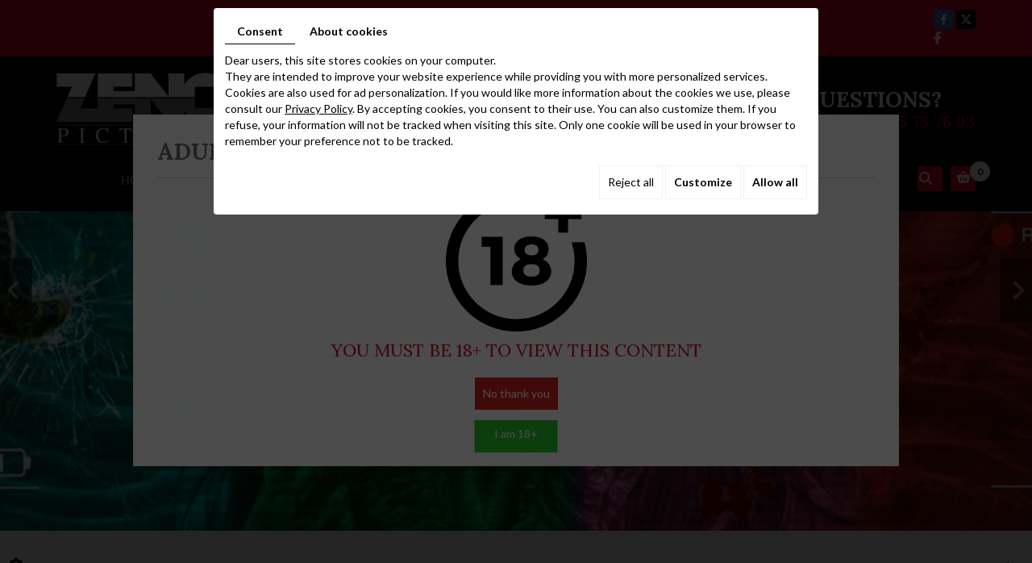

--- FILE ---
content_type: text/html; charset=UTF-8
request_url: https://www.zenopictures.be/en/catalog-14/webshop/the-last-inquisitors
body_size: 29837
content:
<!doctype html>
<html>
<head>

<meta charset="utf-8">
<title>The Last Inquisitors</title>
<meta name="description" content="Father John ( Guy Bleyaert ) an orphan and ex ranger who lost his best friend during Operation Fury in Grenada steps in to a church and meets a Cardinal of the Roman Church, he convinced John to become a priest and sends him to study the Bible. 25 years later, John who is a priest in a quiet town church gets a visit of his superior bishop. Father John is invited to the board of a extreme Catholic cult who believes that it&#039;s God&#039;s will to rid Earth from all human evil was given to them as a mission. Father John decides to refuse the offer and is kidnapped and arrested for heresy and conspiracy against God. The crusaders who belong the worldly power throw him in a dark cellar where people getting tortured to amid there sins. A young prostitute named Maria is locked up with John. Young Vincent a recruit of the crusaders helps Father John and Maria to escape from their cell. Brother Francis the leader of the God squad is furious and starts to hunt them down with a handfull crusaders. After a run John and Maria hiding themselves in to an abandon factory. The very same night of their escape the crusaders have found the factory location and arriving with a small army on the scene. A shoot-out and violent action begins at the factory now. After killing some crusaders, John, Vincent, Maria and Kyla another female recruit who has joined the trio has survived. Father John and Vincent decide to deal for once and for al with the Master of the group and turning back to the headquarter of the monastery while Kyla and Maria informing the authoritys. Arriving at he monastery John and Vincent fights their selves a way in. Father John continuing his way up to the Monastery Church were the Master Inquisitor is awaiting for him.
">
<meta name="viewport" content="width=device-width, initial-scale=1">
<meta name="robots" content="">
<link rel="shortcut icon" href="https://www.zenopictures.be/media/images/new-images/favicon.ico" type="image/x-icon">

<!-- customer=BE-C00031220 / SiteID=121708 / webdesigner= -->
 
<meta property="og:title" content="The Last Inquisitors">
<meta property="og:type" content="product.item">
<meta property="og:url" content="https://www.zenopictures.be/en/catalog-14/all-titles/the-last-inquisitors">
<meta property="og:image" content="https://www.zenopictures.be/media/images/catalog/article/1422/big/139.jpg">
<meta property="og:site_name" content="https://www.zenopictures.be">
<meta property="og:description" content="The Best Belgian low-budget action thriller!">

<link rel="stylesheet" href="https://cdnnen.proxi.tools/assets/Core/libs/bootstrap-3-dist/css/bootstrap.min.css" type="text/css" media="all"/>
<link rel="stylesheet" href="https://www.zenopictures.be/media/css/new-css/fonts.css" type="text/css" media="all"/>
<link rel="stylesheet" href="https://cdnnen.proxi.tools/assets/Core/libs/font-awesome-4/css/font-awesome.min.css" type="text/css" media="all"/>
<link rel="stylesheet" href="https://cdnnen.proxi.tools/assets/Catalog/styles/front/catalog-v2.css" type="text/css" media="all"/>
<link rel="stylesheet" href="https://www.zenopictures.be/media/css/new-css/template.css" type="text/css" media="all"/>
<link rel="stylesheet" href="https://www.zenopictures.be/media/css/new-css/superfish.css" type="text/css" media="all"/>
<link rel="stylesheet" href="https://www.zenopictures.be/media/css/new-css/webshop.css" type="text/css" media="all"/>

<script type="text/javascript" src="https://cdnnen.proxi.tools/assets/Core/libs/jquery/jquery.1.9.1.js"></script>
<script type="text/javascript" src="https://www.zenopictures.be/media/js/new-js/jquery.mmenu.all.min.js"></script>
<script type="text/javascript" src="https://www.zenopictures.be/media/js/new-js/hoverIntent.js"></script>
<script type="text/javascript" src="https://www.zenopictures.be/media/js/new-js/superfish.js"></script>
<script type="text/javascript" src="https://www.zenopictures.be/media/js/new-js/jquery.sticky.js"></script>

<script>
var $j = jQuery.noConflict();
</script>


<script type="text/javascript" src="https://cdnnen.proxi.tools/assets/Core/libs/jquery/jquery.1.7.2.js"></script>
<script type="text/javascript" src="https://cdnnen.proxi.tools/assets/Core/libs/jquery/jquery.ui.js"></script>
<script type="text/javascript" src="https://cdnnen.proxi.tools/assets/Catalog/scripts/front/article.js"></script>
<script type="text/javascript" src="https://cdnnen.proxi.tools/assets/Catalog/scripts/front/globals.js"></script>
<script type="text/javascript" src="https://cdnnen.proxi.tools/assets/Catalog/scripts/front/category.js"></script>
<script type="text/javascript" src="https://cdnnen.proxi.tools/assets/Core/libs/jquery/jquery.nailthumb.1.1.js"></script>
<script type="text/javascript" src="https://cdnnen.proxi.tools/assets/Core/libs/jquery/jquery.accordionmenu.js"></script>
<script type="text/javascript" src="https://cdnnen.proxi.tools/assets/Core/libs/jquery/jquery.lazyload.min.js"></script>
<script type="text/javascript" src="https://cdnnen.proxi.tools/assets/Core/libs/jquery/jPages/jPages.js"></script>
    <script type="application/ld+json">
        {
            "@context": "https://schema.org",
            "@type": "Product",
            "name": "The Last Inquisitors",
            "image": [
                "https://www.zenopictures.be/media/images/catalog/article/1422/big/139.jpg"
            ],
            "description": "The Best Belgian low-budget action thriller!",
            "brand": {
                "slogan": ""
            },
            "offers": {
                "@type": "Offer",
                "url": "https://www.zenopictures.be/en/the-last-inquisitors",
                                "availability": "https://schema.org/InStock"
            }
        }
    </script>



</head>
<body class="webshopTemplate lang-en">
<div id="fb-root"></div>
<script>(function(d, s, id) {
  var js, fjs = d.getElementsByTagName(s)[0];
  if (d.getElementById(id)) return;
  js = d.createElement(s); js.id = id;
    js.src = "//connect.facebook.net/nl_BE/sdk.js#xfbml=1&version=v2.6";
    fjs.parentNode.insertBefore(js, fjs);
}(document, 'script', 'facebook-jssdk'));</script>
<div class="fullsite">
	<section class="topbar">
		<div class="container">
			<div class="row">
				<div class="col-sm-6 col-xs-4">
					
				</div>
				<div class="col-sm-6 col-xs-8">
					<div class="social">
						<div id="ContainerBlockSocial" class="ContainerBlockSocial">
													<a href="https://www.facebook.com/sharer/sharer.php?u=https://www.zenopictures.be/en/catalog-14/webshop/the-last-inquisitors" title="Facebook" target="_blank" style="fill: #fff;background-color: #4267B2;padding: 5px 8px 5px 8px;border-radius: 3px;display: inline-grid;" class="link-ico share-facebook"><svg xmlns="http://www.w3.org/2000/svg" height="1em" viewBox="0 0 320 512" style="vertical-align: inherit;" class="svg-ico svg-facebook"><path d="M279.14 288l14.22-92.66h-88.91v-60.13c0-25.35 12.42-50.06 52.24-50.06h40.42V6.26S260.43 0 225.36 0c-73.22 0-121.08 44.38-121.08 124.72v70.62H22.89V288h81.39v224h100.17V288z"/></svg></a>
															<a href="https://twitter.com/intent/tweet?url=https://www.zenopictures.be/en/catalog-14/webshop/the-last-inquisitors" title="X" target="_blank" style="fill: #fff;background-color: #000;padding: 5px;border-radius: 3px;display: inline-grid;" class="link-ico share-x"><svg xmlns="http://www.w3.org/2000/svg" height="1em" viewBox="0 0 512 512" style="vertical-align: inherit;" class="svg-ico svg-x"><path d="M389.2 48h70.6L305.6 224.2 487 464H345L233.7 318.6 106.5 464H35.8L200.7 275.5 26.8 48H172.4L272.9 180.9 389.2 48zM364.4 421.8h39.1L151.1 88h-42L364.4 421.8z"/></svg></a>
												</div>

                        <a href="https://www.facebook.com/zenopictures/" target="_blank" class="facebook" title="Facebook"></a>
					</div>
				</div>
			</div>
		</div>
	</section>
	    <header class="top">
            <div class="container">
                <div class="logo">
                    <a href="/en/shop" title="Zeno Pictures"><img src="https://www.zenopictures.be/media/images/new-images/logo-Zeno-Pictures.png" alt="Zeno Pictures"></a>
                </div>
                <div class="cta2">
            	<div class="txt-cta">
                    <a href="/en/cult-films---horror-films"></a><div><strong>Any questions?</strong></div>
<div class="text-tel">Contact us via</div>
                    <span class="number">0475 73 76 93</span><span class="number-responsive"><a onclick="goog_report_conversion ('tel:0475 73 76 93')" href="tel:0475 73 76 93">0475 73 76 93</a></span>
                </div>
            </div>
            </div>
        </header>
        <nav class="main-nav sticky-top">
			<a href="/en/shop" title="Zeno Pictures" class="nav-logo"><img src="https://www.zenopictures.be/media/images/new-images/logo-Zeno-Pictures.png" alt="Zeno Pictures"></a>
			<div class="container">
				

<div id="nav-group">
	<div id="navigation">
		<div>
			<ul class="sf-menu">
				<li class="home-menu"><a href="/en/shop">Home</a></li>
			</ul>
			
	<ul id="ShopNav" class="menu collapsible sf-menu" >
								<li>
			<a href="/en/catalog-14/webshop" id="menu1294">Webshop</a>
															
	<ul id="1294"  style="display:none;">
								<li>
			<a href="/en/catalog-14/latest-arrivals" id="menu28">Latest Arrivals</a>
					</li>
								<li>
			<a href="/en/catalog-14/preorders" id="menu30">Preorders</a>
					</li>
								<li>
			<a href="/en/catalog-14/all-titles" id="menu526">All Titles</a>
					</li>
					</ul>

					</li>
					</ul>

			
			<ul class="sf-menu">
							<li class="" id="menu_19">
					<a href="/en/international-films" >
						About us</a>
									</li>
							<li class="" id="menu_20">
					<a href="/en/movie-distribution" >
						Distribution</a>
									</li>
							<li class="" id="menu_21">
					<a href="/en/sales-and-acquisitions-1285" >
						Sales &amp; acquisitions</a>
									</li>
							<li class="" id="menu_22">
					<a href="/en/film-festivals" >
						Festivals &amp; conventions</a>
									</li>
							<li class="" id="menu_23">
					<a href="/en/cult-films---horror-films" >
						Contact</a>
									</li>
																	</ul>
									
		</div>
	</div>
	<div class="ShopCaddy">
		                <a href="javascript:void(0);" onclick="$.cart.submitCart(14);" class="CartBtn">Checkout<span></span></a>
        <a href="https://www.zenopictures.be/catalog/c/cart/detail/ca/14" class="CartBtn"><img src="https://cdnnen.proxi.tools/assets/Catalog/media/images/icon-cart.png" alt=""/>Basket<span></span></a>
    <div class="Cart" id="catalog_cart_mini">
                <span id="catalog_cart_mini-nbr-items">0</span> Articles | <span id="catalog_cart_mini-price" class="catalog_cart_mini-price"></span>&nbsp;<span id="catalog_cart_mini-price_promo" class="catalog_cart_mini-price_promo"></span>
    </div>
    <script type="text/javascript" src="https://cdnnen.proxi.tools/assets/Catalog/scripts/front/cart.js?r=38949"></script>
<script type="text/javascript" src="https://cdnnen.proxi.tools/assets/Core/libs/jquery/jquery.jbind.min.js"></script>
    <script type="text/javascript">
        $(document).ready(function () {
            $.cart.url = "https://www.zenopictures.be/catalog/c/cart";
            $.cart.promoUrl = "https://www.zenopictures.be/catalog/c/promofront";
            $.cart.showVat = 'on';
            $.cart.catalogKey = 14;
            $.cart.promos = [];
            $.cart.calculPromoEnd = "";
        });
    </script>
<div id="quantityDialogOutOfStock" style="display:none;" title="Out of stock">Out of stock </div>
<div id="quantityDialogNotEnoughStock" style="display:none;" title="Insufficient inventory">Insufficient stock</div>
		<div class="CaddyList">
			    <div class="box_cart">
        
        <ul class="Cart " id="catalog_cart"></ul>
                <a href="https://www.zenopictures.be/catalog/c/cart/detail/ca/14" class="mini-cart-option mini-cart-option-cart">Basket</a>
        <a href="https://www.zenopictures.be/catalog/c/checkout/step1/ca/14" class="mini-cart-option mini-cart-option-order">Checkout</a>

        <span class="clear"></span>
        <script type="text/javascript" src="https://cdnnen.proxi.tools/assets/Catalog/scripts/front/cart.js?r=35737"></script>
<script type="text/javascript" src="https://cdnnen.proxi.tools/assets/Core/libs/jquery/jquery.jbind.min.js"></script>
        <script type="text/javascript">
            $(document).ready(function () {
                $.cart.url = "https://www.zenopictures.be/catalog/c/cart";
                $.cart.promoUrl = "https://www.zenopictures.be/catalog/c/promofront";
                $.cart.showVat = 'on';
                $.cart.catalogKey = 14;
                $.cart.promos = [];
                $.cart.content = [];
                $.cart.hideVat = 0;
                $.cart.getCart();
                $.cart.summary_qte = "Qty";
                $.cart.catalog_article_unit_price_label = "Unit Price excluding VAT";
                $.cart.catalog_article_total_price_modal_label = "Price total";
                $.cart.calculPromoEnd = "";
            });
        </script>
        
            <ul style="display:none" id="cart-line">
                <li class="cart-list row cart-row-{id}---token--" id="cart-line-{id}---token--" data-token="--token--" data-selected-options="--selectedOptionsAndValues--">
                    (<span class="cartQty">{qty}</span>)
                    <a href="{url}">{title}</a>&nbsp;<span class="optionsList">{optionsList}</span><span class="optionsList personalized">{personalized}</span>&nbsp;<strong class="cartPrice stroke"><s>{oldPrice}</s></strong><strong class="cartPrice">{price}</strong>
                    <a href="#" onclick="javascript:eval('$.cart.removeItem(\'--token--\',\'{perso}\');'); return false;" class="Remove"></a>
                </li>
            </ul>
        
    </div>
<div id="quantityDialogOutOfStock" style="display:none;" title="Out of stock">Out of stock </div>
<div id="quantityDialogNotEnoughStock" style="display:none;" title="Insufficient inventory">Insufficient stock</div>
			<div class="clearfix"></div>
		</div>
	</div>
			<div class="SearchButton">
			<a href="#"><i class="fa fa-search" aria-hidden="true"></i><i class="fa fa-times" aria-hidden="true"></i></a>
		</div>
		<div class="searchForm">
    <input type="hidden" id="forceTranslationSubmit" value="Apply">
    <form action="https://www.zenopictures.be/catalog/c/search/search-catalog/ca/14" method="get" name="searchcatalog" id="searchcatalog">
        <div class="container-Search">
                            <label for="tags" class="labrel-search">Search by word</label>
                        <input type="text" id="tags" name="tags" class="ui-autocomplete-input" value="" placeholder="Research"/>
                                                <input type="hidden" name="includeCat" id="includeCat" value="true">
            <input type="hidden" name="includeOptions" id="includeOptions" value="">
            <input type="hidden" name="onlyInTitle" id="onlyInTitle" value="">
            <input type="hidden" name="scrollingImgTitle" id="scrollingImgTitle" value="1">
            <input type="submit" name="submit" value="Apply" id="BtnSearch">
        </div>
    </form>
</div>
<script type="text/javascript" src="https://cdnnen.proxi.tools/assets/Catalog/scripts/front/search.js"></script>
<script>
    $(document).ready(function () {
        $.searches.showFilters = "";
        $.searches.showCategoryFilter = "";
        $.searches.url = "https://www.zenopictures.be/catalog/c/search/charge-articles-categories/ca/14";
        $.searches.strings = ["", "of", "to", "and more", ""];
        $.searches.originalFieldValue = ["Mot clé", "Choisir une catégorie", "Choose a value"];
        $.searches.init();
    });
</script>
	</div>

<script type="text/javascript">
$(document).ready(function(){
	$('#navigation .sf-menu > li > ul > li > ul > li:nth-child(n+5)').hide();
	$('#navigation .sf-menu > li > ul > li > ul > li:nth-child(5)').each(function(){
		var ParentLink = $(this).closest('ul').parent().find('a').attr('href');
		// console.log(ParentLink);
		$(this).parent().append('<li><a href='+ParentLink+'>...</a></li>');
	});
	$('.SearchButton a').click(function(e){
		e.preventDefault();
		$(this).toggleClass('active');
		$('#nav-group .searchForm').toggleClass('active');
		$('#nav-group .searchForm input#tags').focus();
	});
	$(".searchForm").each(function(){
		var Label = $(this).find("label").text();
		$(this).find("input#tags").attr("placeholder",Label);
	});
});
</script>
				<a href="#navigation" class="mobile-nav"><i class="fa fa-bars" aria-hidden="true"></i> </a>
			</div>
		</nav>
	<section class="banner small">
        	<div class="diy-slideshow zoom" id="bg-slideshow">
					<figure class="show">
				<img src="https://www.zenopictures.be/media/images/gallery/1292/big/1415.jpg" loading="lazy" alt="">
							</figure>
					</div>
	<style>
		.diy-slideshow.zoom figure{ transition: opacity 1.5s;opacity:0 }.diy-slideshow.zoom figure.show img{ animation-duration:5s }.diy-slideshow .next,.diy-slideshow .prev{ opacity:0 }
	</style>
	<input type="hidden" id="simple_slideshow_key" value="0">
	<input type="hidden" id="simple_slideshow_htmlID" value="bg-slideshow">
	<input type="hidden" id="simple_slideshow_autoplay" value="1">
	<input type="hidden" id="simple_slideshow_duration" value="5">
	<input type="hidden" id="simple_slideshow_swipe" value="1">

	</section>
	    	
	<div class="webshop-content">
        <div class="container">
		
<div id="Shop">
	
		<div id="mobile-sidebar">
		<a href="#Sidebar"><i class="fa fa-caret-left"></i> Shop sidebar</a>
	</div>
	<div id="Sidebar" class="hide">
		<div>
						<div class="box login">
				<form id="user-login" method="post" action="https://www.zenopictures.be/user/login/ca/14">
    <h2>Connection</h2>

    


    <input type="text" class="field" name="l" placeholder="Login" value="" title="Login">
    <input type="password"  class="field" name="p" placeholder="Password" value="" title="Password">

    <input type="hidden" name="isExtranetUser" value="">


		    <a href="https://www.zenopictures.be/client/c/account/create-profile/ca/14" class="registrate">Register</a> <span class="separator">|</span>
	
 	<a href="https://www.zenopictures.be/user/forgot-email/ca/14" class="forgot">Forgotten</a>

    <input type="hidden" id="redirect" name="re" value="/en/catalog-14/webshop/the-last-inquisitors" />
    <a href="#" onclick="$('#user-login').submit(); return false;" class="Send">Connection<span></span></a>
</form>
<script type="text/javascript">
	//<![CDATA[
	$(document).ready(function() {
		//$('#user-login input[title!=""]').hint();
		$("input").keypress(function(event) {
			if (event.which == 13 && $(this).parents("#user-login").length ) {
				event.preventDefault();
				$("#user-login").submit();
			}
		});

		$('#mail').off('keypress').on('keypress',(event)=>{

			if (event.which == 13 && $("#user-login").length ) {
				event.preventDefault();
				$("#user-login").submit();
				return false;
			}

			if(event.key.length === 1){
				const regex = /[a-zA-Z0-9.\-_@]/gm;
				const char = String.fromCharCode(event.which);
				let letter = regex.exec(char);
				if (letter !== null) {
					return true;
				}
				return false;
			}
		})
	});
	//]]>
</script>
<span class="clear"></span>


			</div>
			
			<div id="brandsMenu"><script type="text/javascript" src="https://cdnnen.proxi.tools/assets/Catalog/scripts/front/brands.js"></script>
<div id="brand-block">
    <input type="hidden" value="14" id="brandsCatalogKey">
    <ul id="brand-elem">
	<a href="https://www.zenopictures.be/en/catalog-14/brands/">Brand</a>
	
		    <li class="brandElem" id="brand-1">
		<a href="https://www.zenopictures.be/en/catalog-14/brand/1/colB/5/rowB/5" ><span class="brandLabel" id="brandLabel-1">Belgian Grindhouse</span></a>
	    </li>
		    <li class="brandElem" id="brand-8">
		<a href="https://www.zenopictures.be/en/catalog-14/brand/8/colB/5/rowB/5" ><span class="brandLabel" id="brandLabel-8">Black Lava Entertainment</span></a>
	    </li>
		    <li class="brandElem" id="brand-4">
		<a href="https://www.zenopictures.be/en/catalog-14/brand/4/colB/5/rowB/5" ><span class="brandLabel" id="brandLabel-4">Buzerr Entertainment</span></a>
	    </li>
		    <li class="brandElem" id="brand-2">
		<a href="https://www.zenopictures.be/en/catalog-14/brand/2/colB/5/rowB/5" ><span class="brandLabel" id="brandLabel-2">Midnight Madness</span></a>
	    </li>
		    <li class="brandElem" id="brand-5">
		<a href="https://www.zenopictures.be/en/catalog-14/brand/5/colB/5/rowB/5" ><span class="brandLabel" id="brandLabel-5">Shocking Asia</span></a>
	    </li>
		    <li class="brandElem" id="brand-6">
		<a href="https://www.zenopictures.be/en/catalog-14/brand/6/colB/5/rowB/5" ><span class="brandLabel" id="brandLabel-6">Spinal Chord Filmz</span></a>
	    </li>
		    <li class="brandElem" id="brand-13">
		<a href="https://www.zenopictures.be/en/catalog-14/brand/13/colB/5/rowB/5" ><span class="brandLabel" id="brandLabel-13">Supporting movie buff</span></a>
	    </li>
		    <li class="brandElem" id="brand-12">
		<a href="https://www.zenopictures.be/en/catalog-14/brand/12/colB/5/rowB/5" ><span class="brandLabel" id="brandLabel-12">TerrorVisions</span></a>
	    </li>
		    <li class="brandElem" id="brand-14">
		<a href="https://www.zenopictures.be/en/catalog-14/brand/14/colB/5/rowB/5" ><span class="brandLabel" id="brandLabel-14">UncutTV</span></a>
	    </li>
		</ul>
    </div>
	
	    <script>
		$(function() {
		$.brands.init();
			  $.brands.url = 'https://www.zenopictures.be/catalog/c/Front';
			  //console.log($.brands.url);
	      });

	    </script></div>
						<div class="box payment">
				<h2>Secure payment</h2>
<p>We accept the following payment methods:</p>
<table class="payment-icons">
<tbody>
<tr>
<td><img src="/media/images/new-images/icon-bank.png" alt="bank" width="82" height="51" /></td>
<td><img src="/media/images/new-images/icon-hipay.png" alt="" width="80" height="50" /></td>
<td><img src="/media/images/new-images/icon-paypal.png" alt="" width="81" height="50" /></td>
</tr>
</tbody>
</table>
			</div>
			
			<div class="box facebook">
				<h2>Volg ons</h2>
				<a href="https://www.facebook.com/zenopictures/" target="_blank"><img src="/media/images/new-images/img-facebook.jpg"></a>
			</div>
		</div>
	</div>
	<div id="ShopContent" class="fullwidth">
        <div id="SearchResult"></div>
		
				
				<div id="article-content">
			
	<div id="CatContent" >
		    <input type="hidden" id="bundleActive" value="">
	    <input type="hidden" id="isparentWithChildrens" value="0">
	   
	    	    <nav class="prev-next">
		     <a class="btnNext" href="https://www.zenopictures.be/en/catalog-14/webshop/soul-copyright">Next <span class="cat-jp-next">»</span></a>
		    <a class="btnAnt" href="https://www.zenopictures.be/en/catalog-14/webshop/cruelle-est-la-nuit"><span class="cat-jp-ant">«</span> Previous</a>
	    </nav>
	    
		 
		    
		<input type="hidden" id="bundleValor" value="0">
		    
		    <div class="outer">
                <ul class="Gallery zoomGallery" style="display: block;">
                            <li class="medPhotoBox on">
                    <a class="medPhotoLink" href="https://www.zenopictures.be/media/images/catalog/article/1422/big/139.jpg" rel="gallery">
                        <img class="medPhoto"  alt="The Last Inquisitors" src="https://www.zenopictures.be/media/images/catalog/article/1422/mediumDetail/139.jpg">
                    </a>
                </li>
                    </ul>
            </div>
<script>
    $(function() {
        $.catalogGlobals['productNailthumb'] = {medWidth: 500,
            medHeight: 620,
            thumbWidth: 80,
            thumbHeight: 100};
                
        $('.zoomGallery a.medPhotoLink')
            // tile mouse actions
            .on('mouseover', function () {
                $(this).find('img').css({'transform': 'scale(2)'});
                // console.log('mouseoverCheck');
            })
            .on('mouseout', function () {
                $(this).find('img').css({'transform': 'scale(1)'});
            })
            .on('mousemove', function (e) {
                $(this).find('img').css({'transform-origin': ((e.pageX - $(this).offset().left) / $(this).width()) * 100 + '% ' + ((e.pageY - $(this).offset().top) / $(this).height()) * 100 + '%'});
            });
        
            });
</script>

		<input type="hidden" value="1" id="hideTitle" name="hideTitle">
		<input id="extraRequired" type="hidden" value="0" name="extraRequired">
		<input type="hidden" id="extraRequiredMessage" value="This field is required">

		<div class="articleInfoBox ">
		    				<script type="text/javascript" src="https://cdnnen.proxi.tools/assets/Core/libs/jquery/jquery.validate.min.js"></script>
<div class="articleStatus"></div>
<h1 id="Title" class="">
	<span itemprop="name">
			The Last Inquisitors
		</span>
			
		
			
				<span id="article-price" >

				    						12,99  EUR

								    </span>
				<span id="priceBundle" class="priceBundleErased"></span>
											
	</h1>

						
			<div class="articleShortDesc">
	           	<p>The Best Belgian low-budget action thriller!</p>
			</div>
							<div id="markLogo">
                    <a href="https://www.zenopictures.be/en/catalog-14/brand/1/colB/5/rowB/5">
                                                    <img src="https://www.zenopictures.be/media/images/catalog/brand/en/1/belgian-grindhouse.jpg" alt="Belgian Grindhouse" title="Belgian Grindhouse"/>
                                            </a>
                </div>
<script>
$(function() {
	$.catalogGlobals['productNailthumb'].logoWidth=200;
	$.catalogGlobals['productNailthumb'].logoHeight=70;
});
</script>

			<form action="#" id="Order" class="articleInfoBox">
			    <input type="hidden" value="1422" id="GenId" name="GenId">
								
								    <script xmlns="http://www.w3.org/1999/html">
        $(function () {
            $.cart.url = "https://www.zenopictures.be/catalog/c/cart";
            $.cart.checkQuantity = true;
            $.cart.extraRequired = '0';
            $.cart.extra_textarea = '0';
            $.cart.extra_date = '0';
            $.cart.attachmentField = '';
            $.cart.giftCardArticle = '0';
            $.article.isUserLogged = '0';
            $.article.attachmentField = '';
            $.article.giftCardArticle = '0';
            $.article.giftCardPerso = '';
        });
    </script>
    <style>
    #qtychoice a.Decrease, #qtychoice a.Increase {
    display: inline-block;
    text-decoration: none;
    font-size: 0;
    text-align: center;
    width: 20px;
    }
    #qtychoice a.Decrease::after {
    content: '\f147';
    font-family: 'FontAwesome';
    font-size: 12px;
    }
    #qtychoice a.Increase::after {
    content: '\f196';
    font-family: 'FontAwesome';
    font-size: 12px;
    }
    </style>
                                                                                                                                                                                                            <p id="qtychoice" >
                                    <label for="Qty">Quantity:</label>
                                    							<input type="text" name="1422" id="Qty" title="1" value="" class="blur" />
							                                </p>
                            
                                                            <input type="hidden" name="personalized" id="personalized" value="" class="blur"/>
                            
                            <!--googleoff: all-->
                            <div id="quantityDialogOverWeight" style="display:none;" title="Order too heavy">Because of its weight this product cannot be added to the cart. Please contact-us for further informations.</div>
                            <!--googleon: all-->
                                                            <div id="OrderBtns" >
                                    <a class="AddCart" href="#" onclick="$.cart.addToCart(); return false;">Add to basket<span></span></a>
                                </div>
                                                                                                                




			
				<input type="hidden" name="object[objectKey]" id="articleObjectKey" value="1422" />
<input type="hidden" name="parent" id="articleParentKey" value=""/>
				<div id="ContainerBlockSocial" class="ContainerBlockSocial">
													<a href="https://www.facebook.com/sharer/sharer.php?u=https://www.zenopictures.be/en/catalog-14/webshop/the-last-inquisitors" title="Facebook" target="_blank" style="fill: #fff;background-color: #4267B2;padding: 5px 8px 5px 8px;border-radius: 3px;display: inline-grid;" class="link-ico share-facebook"><svg xmlns="http://www.w3.org/2000/svg" height="1em" viewBox="0 0 320 512" style="vertical-align: inherit;" class="svg-ico svg-facebook"><path d="M279.14 288l14.22-92.66h-88.91v-60.13c0-25.35 12.42-50.06 52.24-50.06h40.42V6.26S260.43 0 225.36 0c-73.22 0-121.08 44.38-121.08 124.72v70.62H22.89V288h81.39v224h100.17V288z"/></svg></a>
															<a href="https://twitter.com/intent/tweet?url=https://www.zenopictures.be/en/catalog-14/webshop/the-last-inquisitors" title="X" target="_blank" style="fill: #fff;background-color: #000;padding: 5px;border-radius: 3px;display: inline-grid;" class="link-ico share-x"><svg xmlns="http://www.w3.org/2000/svg" height="1em" viewBox="0 0 512 512" style="vertical-align: inherit;" class="svg-ico svg-x"><path d="M389.2 48h70.6L305.6 224.2 487 464H345L233.7 318.6 106.5 464H35.8L200.7 275.5 26.8 48H172.4L272.9 180.9 389.2 48zM364.4 421.8h39.1L151.1 88h-42L364.4 421.8z"/></svg></a>
												</div>

			</form>
		</div>
		<!---- bundle not active---->
		<!---- bundle ---->
				</div>
	
	<div class="clearfix"></div>

	<div id="Products">
				<div class="Tabs">
        
    <ul class="tabNavigation ">
                    <li><a class="aTabDescription" href="#TabDescription">Description</a></li>
                                            <li><a class="aTabextra" href="#Tabextra">Extra information</a></li>
                                            <li><a class="aTabRelated" href="#TabRelated">Related products</a></li>
                <li id="BundleTab"><a class="aTabBundle" href="#TabBundle"><span id="labelBundle">Bundle</span></a></li> <!-- TO SEE STYLE LATER-->
    </ul>
    <div class="TabContent" id="TabDescription" itemprop="description">
        <p>Father John ( Guy Bleyaert ) an orphan and ex ranger who lost his best friend during Operation Fury in Grenada steps in to a church and meets a Cardinal of the Roman Church, he convinced John to become a priest and sends him to study the Bible. 25 years later, John who is a priest in a quiet town church gets a visit of his superior bishop. Father John is invited to the board of a extreme Catholic cult who believes that it's God's will to rid Earth from all human evil was given to them as a mission. Father John decides to refuse the offer and is kidnapped and arrested for heresy and conspiracy against God. The crusaders who belong the worldly power throw him in a dark cellar where people getting tortured to amid there sins. A young prostitute named Maria is locked up with John. Young Vincent a recruit of the crusaders helps Father John and Maria to escape from their cell. Brother Francis the leader of the God squad is furious and starts to hunt them down with a handfull crusaders. After a run John and Maria hiding themselves in to an abandon factory. The very same night of their escape the crusaders have found the factory location and arriving with a small army on the scene. A shoot-out and violent action begins at the factory now. After killing some crusaders, John, Vincent, Maria and Kyla another female recruit who has joined the trio has survived. Father John and Vincent decide to deal for once and for al with the Master of the group and turning back to the headquarter of the monastery while Kyla and Maria informing the authoritys. Arriving at he monastery John and Vincent fights their selves a way in. Father John continuing his way up to the Monastery Church were the Master Inquisitor is awaiting for him.</p><p><iframe width="350" height="288" src="//www.youtube.com/embed/r9IZp0K4kCo"></iframe></p>
    </div>
    <div class="TabContent" id="TabPdf">
            </div>
    <div class="TabContent" id="TabReminder">
        <form id="ReminderForm">
            <p>You are interested in this product ? Leave us your address and phone number to be contacted again by our services.</p>
            <table>
                <tr>
                    <td>
                        <p class="mention">Last name *</p>
                    </td>
                    <td>
                        <p class="mention">First name *
                    </td>
                    <td>
                        <p class="mention">Company *
                    </td>
                </tr>
                <tr>
                    <td>
                        <input type="Text" name="last_name" id="last_name" required="required" value="" class="Text"/>
                    </td>
                    <td>
                        <input type="Text" name="first_name" id="first_name" required="required" value="" class="Text"/>
                    </td>
                    <td>
                        <input type="Text" name="society" id="society" required="required" value="" class="Text"/>
                    </td>
                </tr>
                <tr>
                    <td>
                        <p class="mention">Postcode *</p>
                    </td>
                    <td>
                        <p class="mention">E-mail *</p>
                    </td>
                    <td>
                        <p class="mention">Tel *</p>
                    </td>
                </tr>
                <tr>
                    <td>
                        <input type="Text" name="post_code" id="post_code" required="required" value="" class="Text"/>
                    </td>
                    <td>
                        <input type="Text" name="email_reminder" id="email_reminder" required="required" value="" class="Text"/>
                    </td>
                    <td>
                        <input type="Text" name="phone" id="phone" required="required" value="" class="Text"/>
                    </td>
                </tr>
            </table>
            <p class="mention_obligatoire">* Please fill all the compulsory fields</p>
            <p id="reminderFormError" class="mention_obligatoire"></p>

                        
            <input type="button" class="btn_valid" onClick="$.reminder.onSend(); return false;" id="reminder-submit" value="Validate"/>
            <input type="submit" id="button_submit_form_reminder" style="display: none;">

        </form>
        <script type="text/javascript" src="https://cdnnen.proxi.tools/assets/Core/libs/jquery/jquery.validate.min.js"></script>
<script type="text/javascript" src="https://cdnnen.proxi.tools/assets/Catalog/scripts/front/reminder.js"></script>
        <script>
            $.reminder.url_valid = "https://www.zenopictures.be/catalog/c/front/reminder-form-insert/o/1422/c/14";
            $.reminder.msg_valid = "Your demand was well recorded and an e-mail of confirmation was sent on the email address which you seized.";
            $.reminder.msg_email_invalid = "Your email address is a disabled person.";
            $.reminder.msg_captcha_invalid = "Problem of validation of the captcha.";
        </script>
    </div>
    <div class="TabContent" id="Tabextra">
        <p>Belgium 2003 105 min.</p><p>PAL Region Free</p><p>Director: Bleyaert Guy</p><p>Cast: Guy Bleyaert, Gunther Vanhuyze, Martin Van Maris, Rudy Baert, Kim Baert, Nathalie Stuer, Jean D'Anvers, Stilan Kell, Wino Hoogerwijs</p><p>Language: English</p><p>Subtitles: Dutch</p><p>Screenformat: 16:9 Anamorphic (2.35:1)</p><p>Audio: DS 2.2</p><p>&nbsp;</p>
    </div>
                <div class="TabContent" id="TabDetails">
                            <span class="noMoreinfo">No additional info</span>
                        <hr/>
            <fieldset class="subArticlesBlock">
                <legend>Article(s) similaire(s)</legend>
                <div id="subArticlesList">
                    
                                    </div>
                            </fieldset>
        </div>
                <div class="TabContent" id="TabRelated">
            <p><strong>You could also be interested in the following products :</strong></p>
                            
                    </div>
    
        <!--  <div class="TabContent" id="TabBundle" style="display: none"> -->
                <div class="TabContent" id="TabBundle">
                                            				
			
                    </div>
    
    </div>




<script type="text/javascript">
    $(function () {
        var isparentWithChildrens = $('#isparentWithChildrens').val();
        var bundleActive = $('#bundleActive').val();

        if (isparentWithChildrens == 1) {
            $("#BundleTab").css("display", "none");
            $("#TabBundle").css("display", "none");

        }
        if (bundleActive == 1) {
            $("#BundleTab").css("display", "none");
            $("#TabBundle").css("display", "none");

            //not show bundle now

            var allSelects = $('#Order p');
            $.each(allSelects, function (key, value) {
                //console.log(value.id);
                if (value.id !== 'qtychoice') {
                    value.remove();
                }

            });

        }
        var tabContainers = $('div.Tabs > div');
        tabContainers.hide().filter(':first').show();

        $('div.Tabs ul.tabNavigation a').click(function () {
            tabContainers.hide();
            tabContainers.filter(this.hash).show();
            $('div.Tabs ul.tabNavigation a').removeClass('selected');
            $(this).addClass('selected');
            return false;
        }).filter(':first').click();

        if (!($('#TabRelated .ListItem').length > 0)) {
            $('#TabRelated').hide();
            $('a[href="#TabRelated"]').hide();
        }

        // alert($('#TabBundle .ListItem').length)
        // alert($('#TabDescription').css("display")=="none" && $('#TabDetails').css("display")=="none" && $('#TabRelated').css("display")=="none" )

        if (($('#TabBundle .ListItem').length < 1)) {
            $('#TabBundle').hide();
            $('a[href="#TabBundle"]').hide();
        }
        // if($('#TabDescription').css("display")=="none" && $('#TabDetails').css("display")=="none" && $('#TabRelated').css("display")=="none" ){
        //     if ($('#TabBundle .ListItem').length>0){
        //         $('#TabBundle').css("display","block");
        //     }
        // }
    });
</script>

			</div>
	
	<script type="text/javascript">
	
	$(function() {
		
		$.article.noSubArticle="Please choose the characteristics of the article  you want information on. If you have selected characteristics it is possible the item does not exist with those characteristics.";
		$.article.init();
				var basePrice='12.99';
		
		//console.log('basePrice '+basePrice+' total price Bundle'+totalPriceBundle);
		var surdevis = 0; 
		var priceRayon =0;
				if(surdevis=="1"){
		   var htmlTitle = $('#Title').html();
		   //save current url
		   var urlCur = '121708.frog06-direct.proximedia.com/en/catalog-14/webshop/the-last-inquisitors';
		     var date = new Date();
		     date.setTime(date.getTime() + (1 * 24 * 60 * 60 * 1000));
		     var expires = "; expires=" + date.toGMTString();
		   document.cookie = 'urlCURObject' + "=" + urlCur + expires + "; path=/";
		   var titleWithbutton= htmlTitle+' <span id="article-price"> <a class="AddCart" onclick="$.article.DemandePrixOpenDial(1422); return false;" href="#">Request information </span>';
		   $('#Title').html(titleWithbutton);
		   
		}
	if(basePrice=="0" && priceRayon=="1"){
	    $('#OrderBtns').css("display","none");
	    var htmlPrice = $('#article-price').html();
	    var newHtmlPrice = '<span class="strikePrice">'+htmlPrice+'</span>';
	    $('#article-price').html(newHtmlPrice);
	}
	});
	</script>

		</div>
	</div>
	</div>
<div class="clearfix"></div>

		</div>
	</div>
    
	<section class="newsletter">
		<div class="container">
			<div class="form-newsletter"><h2>Subscribe to our newsletter</h2>
<p>Receive the latest news from Zeno Pictures!</p>
<p><span id="confirm-msg" data-content="Your registration has been taken into account" style="display: none;"></span>
<span id="mail-registered-msg" data-content="This email is already in our mailing list" style="display: none;"></span>
<span id="pending-msg" data-content="" style="display: none;"></span>
<span id="invalid-mail-msg" data-content="Your e-mail is required and need to be vallid." style="display: none;"></span>
<span id="error-msg" data-content="There was an error with the subscription to our newsletter.<br />Thank you for trying again later or please contact the owner of the website." style="display: none;"></span>
<span id="return-url" data-content="https://www.zenopictures.be" style="display: none;"></span>

<form name="form-nl" id="form-nl" method="post" data-action="https://www.zenopictures.be/newsletterv2/subscribe">
    <input type="hidden" id="subscriber-lang" name="subscriber[lang]" value="en" />
    <input type="hidden" id="subscriber-real-lang" name="lang" value="en" />
    <input type="hidden" id="captcha-on" name="captchaOn" value="0" />
    <input type="hidden" name="sec" id="sec" value="eb94e6ab96c3d74116c90092223f737770f67fb3163e58d402b137b203dcdd3a128dfcd1783a90acb054dd5b7e75e41ab7c9dcd78808d3f2debef5334948a438">

    <input type="text" name="secondaryName" id="secondaryName" style="display:none;" />

    <fieldset>
        <ol>
            <li class="odd" id="NewsletterFirstNameHeader">
                <label class="field-title" for="subscriber-firstName">First name : </label>
                <input type="text" id="subscriber-firstName" name="subscriber[firstName]" class="text-input txtbox-long" value="" title="Your first name is required and need to be between 2 and 255 characters."  placeholder="First name" >
            </li>
            <li class="even" id="NewsletterLastNameHeader">
                <label class="field-title" for="subscriber-lastName">Name : </label>
                <input type="text" id="subscriber-lastName" name="subscriber[lastName]" class="text-input txtbox-long" value="" title="Your first name is required and need to be between 2 and 255 characters."  placeholder="Name">
            </li>
            <li class="odd" id="NewsletterEmailHeader">
                <label class="field-title" for="subscriber-email">E-mail : <span class="required">*</span></label>
                <input id="subscriber-email" class="text-input txtbox-long" type="email" name="subscriber[email]" value="" title="Your e-mail is required and need to be vallid." required placeholder="E-mail *" />
            </li>
                                    <li class="even" id="NewsletterListHeader">
                
                                    <input type="hidden" name="lists[]" value="1" />
                    <input type="hidden" name="send[1]" value="0" />
                    <input type="hidden" name="listName[1]" value="Zeno Pictures" />
                            </li>
                        <!-- captcha newsletter -->
            
            <li class="gdpr_policy">
                <label for="gdpr" style="display: block; cursor: pointer;">
                    <input type="checkbox" style="display: inline !important" id="gdpr" name="gdpr" required> I have read and I accept <a href ="/en/confidentiality_ws" target="_blank">the general conditions of use</a>
                </label>
            </li>

            <li class="submit" id="NewsletterSubmitHeader"><input type="button" onClick="onSend(); return false;" id="subscriber-submit" value="Subscribe" /></li>
            <li style="display: none;"><input type="submit" id="button_submit_form_newsletter" style="display: none;"></li>

        </ol>

    </fieldset>
</form>

<div id="newsletter-confirm-message" style="display: none;"></div>

<script type="application/javascript" src="https://cdnnen.proxi.tools/assets/Newsletterv2/scripts/front/newsletterSubscribe.js?ver=543"></script>

<script type="text/javascript">
    let qNewsletter = $('.QapTchaNewsletter');
    if(qNewsletter.length){
        qNewsletter.QapTcha( { disabledSubmit:true,autoRevert:true,autoSubmit:false } );

    }
</script></p></div>
		</div>
	</section>
	
	<footer class="bottom">
		<div class="container">
			<div class="row">
				<div class="col-md-5 address">
					<a href="/en/shop" title="Zeno Pictures" class="footer-logo"><img src="https://www.zenopictures.be/media/images/new-images/logo-Zeno-Pictures.png" alt="Zeno Pictures"></a>
                </div>
                <div class="col-md-7">
                	<h2>Contact us</h2>
                	<div class="bloc01">
                    	Zeno Pictures<br>
                    	Geelse Straat 102 <br>
                        2260 Tongerlo (Antw.) - België <br> 
                    </div>
					<div class="bloc02">	
                   		
                    	Gsm : <span class="number">0475 73 76 93</span><span class="number-responsive"><a onclick="goog_report_conversion ('tel:0475 73 76 93')" href="tel:0475 73 76 93">0475 73 76 93</a></span><br>
                        <a href="mailto:info@zenopictures.be">info@zenopictures.be</a><br>
                        VAT BE0883078496
					</div>
				</div>
			</div>
		</div>
	</footer>
</div>
        <div id="news-popup-modal">
        <input class="modal-state" id="modal_news_popup" type="checkbox" checked>
        <span class="modal__container">
            <label class="modal__bg" for="modal_news_popup"></label>
            <span class="modal__inner">
                <label class="modal__close" for="modal_news_popup">
                    <span class="fa-stack fa-lg"><i class="fa fa-circle fa-stack-2x"></i><i class="fa fa-times fa-stack-1x fa-inverse"></i></span>
                </label>
                    <div id="news-popup">
                    <div id="news-1433" class="news-category-1 popup-wrapper nophoto">
                                                <div class="popup-content">
                            <h3 class="news-item-title">Adult content</h3>
                                                                                        <div class="news-item-text"><p><img style="display: block; margin-left: auto; margin-right: auto;" src="/media/images/upload/age.png" alt="" width="175" height="175" /></p>
<h4 style="text-align: center;">You must be 18+ to view this content</h4>
<p style="text-align: center;"><a class="button" href="https://www.google.com/">No thank you</a></p>
<p style="text-align: center;">&nbsp;</p></div>
                                                    </div>
                    </div>
                </div>
                </span>
        </span>
    </div>
                <link rel="stylesheet" type="text/css" href="https://cdnnen.proxi.tools/assets/Core/libs/froala_v4/css/froala_style.min.css?ver=543" />
<link rel="stylesheet" type="text/css" href="https://cdnnen.proxi.tools/assets/Core/libs/fontawesome-pro-7-web/css/all.min.css?ver=543" />
<link rel="stylesheet" type="text/css" href="https://cdnnen.proxi.tools/assets/Object/css/news_popup.min.css?ver=543" />
<script type="application/javascript" src="https://cdnnen.proxi.tools/assets/Object/scripts/news_popup.js?ver=543"></script>
    
<link rel="stylesheet" href="https://cdnnen.proxi.tools/assets/Core/styles/footer-link.css" type="text/css" media="all"/>
    <div id="footerSlideContainer"><span id="footerSlideButton" class="footerSlideButton1"><span class="icon-logo-online"></span></span></div>


<link rel="stylesheet" href="https://cdnnen.proxi.tools/assets/Core/libs/jquery/fancybox/jquery.fancybox.css" type="text/css" media="all"/>
<link rel="stylesheet" href="https://cdnnen.proxi.tools/assets/Gallery/styles/gallery_simple_slideshow.min.css" type="text/css" media="all"/>
<link rel="stylesheet" href="https://cdnnen.proxi.tools/assets/Core/libs/frogadmin/jquery-ui-1.7.1.custom.css" type="text/css" media="all"/>
<link rel="stylesheet" href="https://cdnnen.proxi.tools/assets/Core/styles/validationEngine/validationEngine.jquery.css" type="text/css" media="all"/>
<link rel="stylesheet" href="https://cdnnen.proxi.tools/assets/Core/styles/validationEngine/template.css" type="text/css" media="all"/>
<link rel="stylesheet" href="https://cdnnen.proxi.tools/assets/Googlemapsv2/styles/modals.css" type="text/css" media="all"/>
<link rel="stylesheet" href="https://www.zenopictures.be/media/css/new-css/jquery.mmenu.all.css" type="text/css" media="all"/>
<link rel="stylesheet" href="https://www.zenopictures.be/media/css/new-css/newsletter.css" type="text/css" media="all"/>
<link rel="stylesheet" href="https://www.zenopictures.be/media/css/new-css/gallery.css" type="text/css" media="all"/>
<link rel="stylesheet" href="https://www.zenopictures.be/media/css/new-css/slick.css" type="text/css" media="all"/>
<link rel="stylesheet" href="https://www.zenopictures.be/media/css/new-css/slick-theme.css" type="text/css" media="all"/>

<script type="text/javascript" src="https://cdnnen.proxi.tools/assets/Core/libs/jquery/fancybox/jquery.fancybox.js"></script>
<script type="text/javascript" src="https://cdnnen.proxi.tools/assets/Core/libs/jquery/fancybox/jquery.mousewheel.pack.js"></script>
<script type="text/javascript" src="https://cdnnen.proxi.tools/assets/Core/libs/superbanner/jquery.easing.1.3.js"></script>
<script type="text/javascript" src="https://cdnnen.proxi.tools/assets/Gallery/scripts/gallery_simple_slideshow.min.js"></script>
<script type="text/javascript" src="https://cdnnen.proxi.tools/assets/Core/libs/jquery/fancybox/jquery.bxGallery.js"></script>
<script type="text/javascript" src="https://cdnnen.proxi.tools/assets/Catalog/scripts/front/catalogCategory.fancyboxGallery.js"></script>
<script type="text/javascript" src="https://cdnnen.proxi.tools/assets/Core/libs/jquery/jquery.validationEngine.js"></script>
<script type="text/javascript" src="https://cdnnen.proxi.tools/assets/Core/libs/jquery/validationEngine/jquery.validationEngine-en.js"></script>
<script type="text/javascript" src="https://www.zenopictures.be/media/js/new-js/jquery.scrollUp.min.js"></script>
<script type="text/javascript" src="https://www.zenopictures.be/media/js/new-js/slick.min.js"></script>


<script>
$j(document).ready(function(){
	$j('#navigation').mmenu({
		"extensions": [
		]
	},{
		clone: true,
	});
	$j('#Sidebar').mmenu({
		"navbar": {
			title: ''
		}
	},{
		clone: true,
	});
    $j('nav.main-nav ul.sf-menu').superfish({
        animation: {height:'show'},
        animationOut: {height:'hide'}
    });
    $j(".sticky-top").sticky();
});
$(document).ready(function(){
	/* toggle webshop sidebar 
	$("#mobile-sidebar").on("click", function(e){
		e.preventDefault();
		$("#Sidebar").addClass("active");
		$(".close-sidebar").on("click", function(e){
			e.preventDefault();
			$("#Sidebar").removeClass("active");
		});
	});
	*/


});
$(function () {
    $.scrollUp({
    	scrollTarget: 'header.top .logo',
    	scrollText: '<i class="fa fa-caret-up"></i>'
    });
});
</script>

<script type="text/javascript">
	document.cookie = "scrollposition=;Path=/;expires=Thu, 01 Jan 1970 00:00:01 GMT;";
</script>
<div id="sdgdpr_modal_wrapper" style="display:block;">
	<div id="sdgdpr_modal">
		<div id="sdgdpr_modal_inner">
			<div class="sdgdpr_modal_nav">
				<ul class="nav-gdpr">
					<li class="sdgdpr_modal_nav_consent"><a href="javascript:void(0);" onclick="gdprShowConsent();" class="active">Consent</a></li>
					<li class="sdgdpr_modal_nav_about"><a href="javascript:void(0);" onclick="gdprShowAbout();">About cookies</a></li>
				</ul>
			</div>
			<div id="sdgdpr_modal_body">
				Dear users, this site stores cookies on your computer.<br>
They are intended to improve your website experience while providing you with more personalized services. Cookies are also used for ad personalization. If you would like more information about the cookies we use, please consult our
				<a id="cookie_url" class="sdprivacy_action" href="/en/confidentiality_ws" target="_blank">Privacy Policy</a>.
				By accepting cookies, you consent to their use. You can also customize them. If you refuse, your information will not be tracked when visiting this site. Only one cookie will be used in your browser to remember your preference not to be tracked.
			</div>
			<div class="btn-bl-gdpr">
				<a href="javascript: void(0);" id="sdgdpr_modal_buttons-reject" class="btn-gdpr">Reject all</a>
				<a href="javascript: void(0);" id="sdgdpr_modal_buttons-complex" class="btn-gdpr btn-params">Customize</a>
				<a href="javascript: void(0);" id="sdgdpr_modal_buttons-agree" class="btn-gdpr btn-agree">Allow all</a>
			</div>
		</div>
	</div>
</div>
<div id="consent_wrapper_advanced" class="consent_preferences" style="display: none;">
	<div class="privacy_prompt">
		<div class="sdgdpr_modal_nav">
			<ul class="nav-gdpr">
				<li class="sdgdpr_modal_nav_consent"><a href="javascript:void(0);" onclick="gdprShowConsent();" class="active">Consent</a></li>
				<li class="sdgdpr_modal_nav_about"><a href="javascript:void(0);" onclick="gdprShowAbout();">About cookies</a></li>
			</ul>
		</div>
		<div id="privacy_prompt_content">
			<section class="accordion">
				<div class="tab">
					<input type="checkbox" name="accordion-1" id="cb1">
					<label for="cb1" class="tab__label">
						<b>Strictly necessary cookies</b>
					</label>
					<div class="sdgdpradv_grid">
						<div class="sdgdpradv_desc">
							These cookies are absolutely necessary for the proper functioning of the site and cannot be disabled. They do not store any personal data.
						</div>
						<div class="sdgdpradv_status">
							<input type="checkbox" class="toggle" id="toggle_cat6" checked="" disabled="" data-used="true">
							<label tabindex="0" for="toggle_cat6" id="label_cat6">
								<span class="off"> </span>
								<span class="idle"> </span>
								<span class="on"> </span>
							</label>
						</div>
					</div>
					<div class="tab__content">
																																												<div class="cat_cookies_gr">
								<div class="type_cookies">Name :</div>
								<div class="detail_cookies"> CookieGDPR2 &nbsp;</div>
								<div class="type_cookies">Default value :</div>
								<div class="detail_cookies">0 &nbsp;</div>
								<div class="type_cookies">Description :</div>
								<div class="detail_cookies">Recording of the choice validating the acceptance of all cookies</div>
								<div class="type_cookies">Expiration :</div>
								<div class="detail_cookies">+1 year </div>
							</div>
														<div class="cat_cookies_gr">
								<div class="type_cookies">Name :</div>
								<div class="detail_cookies"> CookieGDPRAD &nbsp;</div>
								<div class="type_cookies">Default value :</div>
								<div class="detail_cookies">0 &nbsp;</div>
								<div class="type_cookies">Description :</div>
								<div class="detail_cookies">Recording of the choice validating the acceptance of advertising cookies</div>
								<div class="type_cookies">Expiration :</div>
								<div class="detail_cookies">+1 year </div>
							</div>
														<div class="cat_cookies_gr">
								<div class="type_cookies">Name :</div>
								<div class="detail_cookies"> CookieGDPRTracking &nbsp;</div>
								<div class="type_cookies">Default value :</div>
								<div class="detail_cookies">0 &nbsp;</div>
								<div class="type_cookies">Description :</div>
								<div class="detail_cookies">Recording of the choice validating the acceptance of tracking cookies</div>
								<div class="type_cookies">Expiration :</div>
								<div class="detail_cookies">+1 year </div>
							</div>
														<div class="cat_cookies_gr">
								<div class="type_cookies">Name :</div>
								<div class="detail_cookies"> CookieGDPRAN &nbsp;</div>
								<div class="type_cookies">Default value :</div>
								<div class="detail_cookies">0 &nbsp;</div>
								<div class="type_cookies">Description :</div>
								<div class="detail_cookies">Recording of the choice validating the acceptance of consent to Google Analytics storage</div>
								<div class="type_cookies">Expiration :</div>
								<div class="detail_cookies">+1 year </div>
							</div>
														<div class="cat_cookies_gr">
								<div class="type_cookies">Name :</div>
								<div class="detail_cookies"> CookieGDPRADST &nbsp;</div>
								<div class="type_cookies">Default value :</div>
								<div class="detail_cookies">0 &nbsp;</div>
								<div class="type_cookies">Description :</div>
								<div class="detail_cookies">Recording of the choice validating the acceptance of consent to Google Ad data storage</div>
								<div class="type_cookies">Expiration :</div>
								<div class="detail_cookies">+1 year </div>
							</div>
														<div class="cat_cookies_gr">
								<div class="type_cookies">Name :</div>
								<div class="detail_cookies"> CookieGDPRADUD &nbsp;</div>
								<div class="type_cookies">Default value :</div>
								<div class="detail_cookies">0 &nbsp;</div>
								<div class="type_cookies">Description :</div>
								<div class="detail_cookies">Recording of the choice validating the acceptance of consent to Google user data</div>
								<div class="type_cookies">Expiration :</div>
								<div class="detail_cookies">+1 year </div>
							</div>
														<div class="cat_cookies_gr">
								<div class="type_cookies">Name :</div>
								<div class="detail_cookies"> CookieGDPRADPERSO &nbsp;</div>
								<div class="type_cookies">Default value :</div>
								<div class="detail_cookies">0 &nbsp;</div>
								<div class="type_cookies">Description :</div>
								<div class="detail_cookies">Recording of the choice validating the acceptance of consent to Google personalization</div>
								<div class="type_cookies">Expiration :</div>
								<div class="detail_cookies">+1 year </div>
							</div>
														<div class="cat_cookies_gr">
								<div class="type_cookies">Name :</div>
								<div class="detail_cookies"> mobile &nbsp;</div>
								<div class="type_cookies">Default value :</div>
								<div class="detail_cookies">0 &nbsp;</div>
								<div class="type_cookies">Description :</div>
								<div class="detail_cookies">Recording of the choice regarding the site's display mode, if you opt for the mobile version instead of the computer version</div>
								<div class="type_cookies">Expiration :</div>
								<div class="detail_cookies">+1 month </div>
							</div>
														<div class="cat_cookies_gr">
								<div class="type_cookies">Name :</div>
								<div class="detail_cookies"> preferedLanguage &nbsp;</div>
								<div class="type_cookies">Default value :</div>
								<div class="detail_cookies">en &nbsp;</div>
								<div class="type_cookies">Description :</div>
								<div class="detail_cookies">Recording of the visitor's preferred language choice</div>
								<div class="type_cookies">Expiration :</div>
								<div class="detail_cookies">+1 month </div>
							</div>
														<div class="cat_cookies_gr">
								<div class="type_cookies">Name :</div>
								<div class="detail_cookies"> cart &nbsp;</div>
								<div class="type_cookies">Default value :</div>
								<div class="detail_cookies"> &nbsp;</div>
								<div class="type_cookies">Description :</div>
								<div class="detail_cookies">Anonymous content of the shopping cart. It is reset to zero once the order is completed.</div>
								<div class="type_cookies">Expiration :</div>
								<div class="detail_cookies">+1 day </div>
							</div>
														<div class="cat_cookies_gr">
								<div class="type_cookies">Name :</div>
								<div class="detail_cookies"> infoShopMondialRelay &nbsp;</div>
								<div class="type_cookies">Default value :</div>
								<div class="detail_cookies"> &nbsp;</div>
								<div class="type_cookies">Description :</div>
								<div class="detail_cookies">Storage of anonymous information related to the chosen delivery point when an order is being created on e-commerce</div>
								<div class="type_cookies">Expiration :</div>
								<div class="detail_cookies"> session time only</div>
							</div>
														<div class="cat_cookies_gr">
								<div class="type_cookies">Name :</div>
								<div class="detail_cookies"> deliveryKey &nbsp;</div>
								<div class="type_cookies">Default value :</div>
								<div class="detail_cookies"> &nbsp;</div>
								<div class="type_cookies">Description :</div>
								<div class="detail_cookies">Storage of the anonymous choice of delivery method when an order is being created on e-commerce</div>
								<div class="type_cookies">Expiration :</div>
								<div class="detail_cookies"> session time only</div>
							</div>
														<div class="cat_cookies_gr">
								<div class="type_cookies">Name :</div>
								<div class="detail_cookies"> codePromoValid &nbsp;</div>
								<div class="type_cookies">Default value :</div>
								<div class="detail_cookies"> &nbsp;</div>
								<div class="type_cookies">Description :</div>
								<div class="detail_cookies">Temporary information regarding the validation of the last promo code used during an e-commerce order</div>
								<div class="type_cookies">Expiration :</div>
								<div class="detail_cookies">+1 hour </div>
							</div>
														<div class="cat_cookies_gr">
								<div class="type_cookies">Name :</div>
								<div class="detail_cookies"> paymentMode &nbsp;</div>
								<div class="type_cookies">Default value :</div>
								<div class="detail_cookies"> &nbsp;</div>
								<div class="type_cookies">Description :</div>
								<div class="detail_cookies">Temporary information concerning the choice of payment method during an e-commerce order</div>
								<div class="type_cookies">Expiration :</div>
								<div class="detail_cookies"> session time only</div>
							</div>
														<div class="cat_cookies_gr">
								<div class="type_cookies">Name :</div>
								<div class="detail_cookies"> couponCodePost &nbsp;</div>
								<div class="type_cookies">Default value :</div>
								<div class="detail_cookies"> &nbsp;</div>
								<div class="type_cookies">Description :</div>
								<div class="detail_cookies">Temporary information regarding the use of a coupon related to a postal code at the time of the e-commerce order</div>
								<div class="type_cookies">Expiration :</div>
								<div class="detail_cookies"> session time only</div>
							</div>
														<div class="cat_cookies_gr">
								<div class="type_cookies">Name :</div>
								<div class="detail_cookies"> categoriesOrder &nbsp;</div>
								<div class="type_cookies">Default value :</div>
								<div class="detail_cookies"> &nbsp;</div>
								<div class="type_cookies">Description :</div>
								<div class="detail_cookies">Storage of the sort type chosen by the visitor to classify product lists on e-commerce</div>
								<div class="type_cookies">Expiration :</div>
								<div class="detail_cookies"> session time only</div>
							</div>
														<div class="cat_cookies_gr">
								<div class="type_cookies">Name :</div>
								<div class="detail_cookies"> displayproduct &nbsp;</div>
								<div class="type_cookies">Default value :</div>
								<div class="detail_cookies"> &nbsp;</div>
								<div class="type_cookies">Description :</div>
								<div class="detail_cookies">Storage of the choice of product display type on e-commerce product listing pages</div>
								<div class="type_cookies">Expiration :</div>
								<div class="detail_cookies"> session time only</div>
							</div>
														<div class="cat_cookies_gr">
								<div class="type_cookies">Name :</div>
								<div class="detail_cookies"> catalog_wishlist &nbsp;</div>
								<div class="type_cookies">Default value :</div>
								<div class="detail_cookies"> &nbsp;</div>
								<div class="type_cookies">Description :</div>
								<div class="detail_cookies">Storage of the list of products added to favorites by the visitor on e-commerce</div>
								<div class="type_cookies">Expiration :</div>
								<div class="detail_cookies">+1 year </div>
							</div>
														<div class="cat_cookies_gr">
								<div class="type_cookies">Name :</div>
								<div class="detail_cookies"> cart-SITEID &nbsp;</div>
								<div class="type_cookies">Default value :</div>
								<div class="detail_cookies"> &nbsp;</div>
								<div class="type_cookies">Description :</div>
								<div class="detail_cookies">Storage of the visitor's shopping cart on e-commerce</div>
								<div class="type_cookies">Expiration :</div>
								<div class="detail_cookies">+1 day </div>
							</div>
														<div class="cat_cookies_gr">
								<div class="type_cookies">Name :</div>
								<div class="detail_cookies"> orderOrigin &nbsp;</div>
								<div class="type_cookies">Default value :</div>
								<div class="detail_cookies"> &nbsp;</div>
								<div class="type_cookies">Description :</div>
								<div class="detail_cookies">Storage of the sorting information of presented real estate properties</div>
								<div class="type_cookies">Expiration :</div>
								<div class="detail_cookies">+1 year </div>
							</div>
														<div class="cat_cookies_gr">
								<div class="type_cookies">Name :</div>
								<div class="detail_cookies"> orderWay &nbsp;</div>
								<div class="type_cookies">Default value :</div>
								<div class="detail_cookies"> &nbsp;</div>
								<div class="type_cookies">Description :</div>
								<div class="detail_cookies">Storage of the direction of sorting of presented real estate properties</div>
								<div class="type_cookies">Expiration :</div>
								<div class="detail_cookies">+1 year </div>
							</div>
														<div class="cat_cookies_gr">
								<div class="type_cookies">Name :</div>
								<div class="detail_cookies"> lang &nbsp;</div>
								<div class="type_cookies">Default value :</div>
								<div class="detail_cookies"> &nbsp;</div>
								<div class="type_cookies">Description :</div>
								<div class="detail_cookies">Current visitor language</div>
								<div class="type_cookies">Expiration :</div>
								<div class="detail_cookies">+30 days </div>
							</div>
														<div class="cat_cookies_gr">
								<div class="type_cookies">Name :</div>
								<div class="detail_cookies"> domain &nbsp;</div>
								<div class="type_cookies">Default value :</div>
								<div class="detail_cookies"> &nbsp;</div>
								<div class="type_cookies">Description :</div>
								<div class="detail_cookies">Site domain name</div>
								<div class="type_cookies">Expiration :</div>
								<div class="detail_cookies">+1 year </div>
							</div>
														<div class="cat_cookies_gr">
								<div class="type_cookies">Name :</div>
								<div class="detail_cookies"> tok &nbsp;</div>
								<div class="type_cookies">Default value :</div>
								<div class="detail_cookies"> &nbsp;</div>
								<div class="type_cookies">Description :</div>
								<div class="detail_cookies">Token of the visitor connected to the e-commerce site or extranet</div>
								<div class="type_cookies">Expiration :</div>
								<div class="detail_cookies">+30 days </div>
							</div>
														<div class="cat_cookies_gr">
								<div class="type_cookies">Name :</div>
								<div class="detail_cookies"> callrkey &nbsp;</div>
								<div class="type_cookies">Default value :</div>
								<div class="detail_cookies"> &nbsp;</div>
								<div class="type_cookies">Description :</div>
								<div class="detail_cookies">Unique key used to connect a visitor and our website by phone</div>
								<div class="type_cookies">Expiration :</div>
								<div class="detail_cookies">+4 hours </div>
							</div>
														<div class="cat_cookies_gr">
								<div class="type_cookies">Name :</div>
								<div class="detail_cookies"> mondialRelayAct &nbsp;</div>
								<div class="type_cookies">Default value :</div>
								<div class="detail_cookies"> &nbsp;</div>
								<div class="type_cookies">Description :</div>
								<div class="detail_cookies">Storage of return information from the Mondial Relay service following a choice of a delivery point during an e-commerce order</div>
								<div class="type_cookies">Expiration :</div>
								<div class="detail_cookies"> session time only</div>
							</div>
														<div class="cat_cookies_gr">
								<div class="type_cookies">Name :</div>
								<div class="detail_cookies"> customDeliveryType &nbsp;</div>
								<div class="type_cookies">Default value :</div>
								<div class="detail_cookies"> &nbsp;</div>
								<div class="type_cookies">Description :</div>
								<div class="detail_cookies">Storage of information that allows differentiating the delivery method that was chosen when selecting a delivery method on e-commerce</div>
								<div class="type_cookies">Expiration :</div>
								<div class="detail_cookies"> session time only</div>
							</div>
														<div class="cat_cookies_gr">
								<div class="type_cookies">Name :</div>
								<div class="detail_cookies"> customDelivery &nbsp;</div>
								<div class="type_cookies">Default value :</div>
								<div class="detail_cookies"> &nbsp;</div>
								<div class="type_cookies">Description :</div>
								<div class="detail_cookies">Storage of the date and time chosen when selecting a delivery method on e-commerce</div>
								<div class="type_cookies">Expiration :</div>
								<div class="detail_cookies"> session time only</div>
							</div>
														<div class="cat_cookies_gr">
								<div class="type_cookies">Name :</div>
								<div class="detail_cookies"> display &nbsp;</div>
								<div class="type_cookies">Default value :</div>
								<div class="detail_cookies"> &nbsp;</div>
								<div class="type_cookies">Description :</div>
								<div class="detail_cookies">Storage of the display type for listings in table, list, or column format</div>
								<div class="type_cookies">Expiration :</div>
								<div class="detail_cookies"> session time only</div>
							</div>
														<div class="cat_cookies_gr">
								<div class="type_cookies">Name :</div>
								<div class="detail_cookies"> PHPSESSID &nbsp;</div>
								<div class="type_cookies">Default value :</div>
								<div class="detail_cookies"> &nbsp;</div>
								<div class="type_cookies">Description :</div>
								<div class="detail_cookies">NID, CONSENT, PHPSESSID are technically necessary session variables that track whether a user is logged in or not. Placed by: Google Ireland Limited</div>
								<div class="type_cookies">Expiration :</div>
								<div class="detail_cookies"> session time only</div>
							</div>
														<div class="cat_cookies_gr">
								<div class="type_cookies">Name :</div>
								<div class="detail_cookies"> CONSENT &nbsp;</div>
								<div class="type_cookies">Default value :</div>
								<div class="detail_cookies"> &nbsp;</div>
								<div class="type_cookies">Description :</div>
								<div class="detail_cookies">NID, CONSENT, PHPSESSID are technically necessary session variables that track whether a user is logged in or not. Placed by: Google Ireland Limited</div>
								<div class="type_cookies">Expiration :</div>
								<div class="detail_cookies">+5 year </div>
							</div>
														<div class="cat_cookies_gr">
								<div class="type_cookies">Name :</div>
								<div class="detail_cookies"> CookieConsent &nbsp;</div>
								<div class="type_cookies">Default value :</div>
								<div class="detail_cookies"> &nbsp;</div>
								<div class="type_cookies">Description :</div>
								<div class="detail_cookies">Stores the user's authorization for the use of cookies for the current domain</div>
								<div class="type_cookies">Expiration :</div>
								<div class="detail_cookies">+1 year </div>
							</div>
														<div class="cat_cookies_gr">
								<div class="type_cookies">Name :</div>
								<div class="detail_cookies"> NID &nbsp;</div>
								<div class="type_cookies">Default value :</div>
								<div class="detail_cookies"> &nbsp;</div>
								<div class="type_cookies">Description :</div>
								<div class="detail_cookies">NID, CONSENT, PHPSESSID are technically necessary session variables that track whether a user is logged in or not. Placed by: Google Ireland Limited</div>
								<div class="type_cookies">Expiration :</div>
								<div class="detail_cookies">+6 month </div>
							</div>
													<br><br>
					</div>
				</div>
				<div class="tab">
					<input type="checkbox" name="accordion-1" id="cb2">
					<label for="cb2" class="tab__label"><b>Tracking pixel</b></label>
					<div class="sdgdpradv_grid">
						<div class="sdgdpradv_desc">
							The tracking pixel allows social network type platforms (LinkedIn, Facebook...) to follow your navigation on our site and create audiences based on your interests, if you are connected to them. The collected data is anonymous. Thanks to them, we are able to offer you content and advertisements in accordance with your preferences on these same platforms.
						</div>
						<div class="sdgdpradv_status">
							<input type="checkbox" class="toggle" id="toggle_cat7" data-used="false">
							<label tabindex="0" for="toggle_cat7" id="label_cat7">
								<span class="off"> </span>
								<span class="idle"> </span>
								<span class="on"> </span>
							</label>
						</div>
					</div>
					<div class="tab__content">
																																												<div class="cat_cookies_gr">
								<div class="type_cookies">Name:</div>
								<div class="detail_cookies"> TRADEDOUBLER</div>
								<div class="type_cookies">Default value:</div>
								<div class="detail_cookies">#</div>
								<div class="type_cookies">Description:</div>
								<div class="detail_cookies">Tracking cookie for tradedoubler.com for e-commerce optimization</div>
								<div class="type_cookies">Expiration:</div>
								<div class="detail_cookies">+1 year </div>
							</div>
													<div class="cat_cookies_gr">
								<div class="type_cookies">Name:</div>
								<div class="detail_cookies"> urlCURObject</div>
								<div class="type_cookies">Default value:</div>
								<div class="detail_cookies">#</div>
								<div class="type_cookies">Description:</div>
								<div class="detail_cookies">Storage of the web address of the last product visited on e-commerce for navigation optimization purposes</div>
								<div class="type_cookies">Expiration:</div>
								<div class="detail_cookies">+1 day </div>
							</div>
													<div class="cat_cookies_gr">
								<div class="type_cookies">Name:</div>
								<div class="detail_cookies"> IDE</div>
								<div class="type_cookies">Default value:</div>
								<div class="detail_cookies">#</div>
								<div class="type_cookies">Description:</div>
								<div class="detail_cookies">doubleclick.net</div>
								<div class="type_cookies">Expiration:</div>
								<div class="detail_cookies">+1 month </div>
							</div>
													<div class="cat_cookies_gr">
								<div class="type_cookies">Name:</div>
								<div class="detail_cookies"> gwcc</div>
								<div class="type_cookies">Default value:</div>
								<div class="detail_cookies">#</div>
								<div class="type_cookies">Description:</div>
								<div class="detail_cookies"></div>
								<div class="type_cookies">Expiration:</div>
								<div class="detail_cookies">+4 months </div>
							</div>
													<div class="cat_cookies_gr">
								<div class="type_cookies">Name:</div>
								<div class="detail_cookies"> loc</div>
								<div class="type_cookies">Default value:</div>
								<div class="detail_cookies">#</div>
								<div class="type_cookies">Description:</div>
								<div class="detail_cookies"></div>
								<div class="type_cookies">Expiration:</div>
								<div class="detail_cookies">+1 year </div>
							</div>
											</div>
				</div>
				<div class="tab">
					<input type="checkbox" name="accordion-1" id="cb3">
					<label for="cb3" class="tab__label"><b>Analytics storage</b></label>
					<div class="sdgdpradv_grid">
						<div class="sdgdpradv_desc">
							Allows storage (such as cookies) related to analytics, e.g., visit duration.
						</div>
						<div class="sdgdpradv_status">
							<input type="checkbox" class="toggle" id="toggle_cat9" data-used="false">
							<label tabindex="0" for="toggle_cat9" id="label_cat9">
								<span class="off"> </span>
								<span class="idle"> </span>
								<span class="on"> </span>
							</label>
						</div>
					</div>
					<div class="tab__content">
																																							<div class="cat_cookies_gr">
								<div class="type_cookies">Name:</div>
								<div class="detail_cookies"> _ga</div>
								<div class="type_cookies">Default value:</div>
								<div class="detail_cookies">#</div>
								<div class="type_cookies">Description:</div>
								<div class="detail_cookies">Google (www.Google.com) manages the Google Display Network, a collection of millions of websites and mobile applications powered by graphic ads, including many Google services such as YouTube. Google also manages the Doubleclick digital advertising platform: the foundation of advertising technology for creating, executing, and managing digital ads for buyers, video creators, and sellers worldwide. The Doubleclick platform includes Doubleclick Advertising Exchange and Double Click Bid Manager. Placed by: Google Ireland Limited</div>
								<div class="type_cookies">Expiration:</div>
								<div class="detail_cookies">+2 year </div>
							</div>
													<div class="cat_cookies_gr">
								<div class="type_cookies">Name:</div>
								<div class="detail_cookies"> _gat_gtag_UA_</div>
								<div class="type_cookies">Default value:</div>
								<div class="detail_cookies">#</div>
								<div class="type_cookies">Description:</div>
								<div class="detail_cookies">This cookie is placed by Google, which constitutes a significant improvement for the Google Analytics service, more commonly used. This cookie is used to identify unique user IDs based on a randomly generated client identifier. Each time a page is opened, visitor, session, and campaign data are determined for page analysis. Placed by: Google Ireland Limited</div>
								<div class="type_cookies">Expiration:</div>
								<div class="detail_cookies">+1 minute </div>
							</div>
													<div class="cat_cookies_gr">
								<div class="type_cookies">Name:</div>
								<div class="detail_cookies"> _gcl_au</div>
								<div class="type_cookies">Default value:</div>
								<div class="detail_cookies">#</div>
								<div class="type_cookies">Description:</div>
								<div class="detail_cookies">Google (www.Google.com) manages the Google Display Network, a collection of millions of websites and mobile applications powered by graphic ads, including many Google services such as YouTube. Google also manages the Doubleclick digital advertising platform: the foundation of advertising technology for creating, executing, and managing digital ads for buyers, video creators, and sellers worldwide. The Doubleclick platform includes Doubleclick Advertising Exchange and Double Click Bid Manager. Placed by: Google Ireland Limited</div>
								<div class="type_cookies">Expiration:</div>
								<div class="detail_cookies">+3 month </div>
							</div>
													<div class="cat_cookies_gr">
								<div class="type_cookies">Name:</div>
								<div class="detail_cookies"> _gid</div>
								<div class="type_cookies">Default value:</div>
								<div class="detail_cookies">#</div>
								<div class="type_cookies">Description:</div>
								<div class="detail_cookies">Google (www.Google.com) manages the Google Display Network, a collection of millions of websites and mobile applications powered by graphic ads, including many Google services such as YouTube. Google also manages the Doubleclick digital advertising platform: the foundation of advertising technology for creating, executing, and managing digital ads for buyers, video creators, and sellers worldwide. The Doubleclick platform includes Doubleclick Advertising Exchange and Double Click Bid Manager. Placed by: Google Ireland Limited</div>
								<div class="type_cookies">Expiration:</div>
								<div class="detail_cookies">+1 day </div>
							</div>
													<div class="cat_cookies_gr">
								<div class="type_cookies">Name:</div>
								<div class="detail_cookies"> 1P_JAR</div>
								<div class="type_cookies">Default value:</div>
								<div class="detail_cookies">#</div>
								<div class="type_cookies">Description:</div>
								<div class="detail_cookies">This cookie is used by Google to collect statistics on websites and to target ads. Placed by: Google Ireland Limited</div>
								<div class="type_cookies">Expiration:</div>
								<div class="detail_cookies">+1 month </div>
							</div>
													<div class="cat_cookies_gr">
								<div class="type_cookies">Name:</div>
								<div class="detail_cookies"> _GRECAPTCHA</div>
								<div class="type_cookies">Default value:</div>
								<div class="detail_cookies">#</div>
								<div class="type_cookies">Description:</div>
								<div class="detail_cookies">This cookie is used to distinguish humans from robots.</div>
								<div class="type_cookies">Expiration:</div>
								<div class="detail_cookies">+6 month </div>
							</div>
													<div class="cat_cookies_gr">
								<div class="type_cookies">Name:</div>
								<div class="detail_cookies"> rc::a</div>
								<div class="type_cookies">Default value:</div>
								<div class="detail_cookies">#</div>
								<div class="type_cookies">Description:</div>
								<div class="detail_cookies">This cookie is used to distinguish humans from robots.</div>
								<div class="type_cookies">Expiration:</div>
								<div class="detail_cookies"> session time only</div>
							</div>
													<div class="cat_cookies_gr">
								<div class="type_cookies">Name:</div>
								<div class="detail_cookies"> rc::c</div>
								<div class="type_cookies">Default value:</div>
								<div class="detail_cookies">#</div>
								<div class="type_cookies">Description:</div>
								<div class="detail_cookies">This cookie is used to distinguish humans from robots.</div>
								<div class="type_cookies">Expiration:</div>
								<div class="detail_cookies"> session time only</div>
							</div>
													<div class="cat_cookies_gr">
								<div class="type_cookies">Name:</div>
								<div class="detail_cookies"> __Secure-3PAPISID</div>
								<div class="type_cookies">Default value:</div>
								<div class="detail_cookies">#</div>
								<div class="type_cookies">Description:</div>
								<div class="detail_cookies">Third Google These cookies are used to deliver ads that are more relevant to you and your interests .google.com</div>
								<div class="type_cookies">Expiration:</div>
								<div class="detail_cookies">+2 year </div>
							</div>
													<div class="cat_cookies_gr">
								<div class="type_cookies">Name:</div>
								<div class="detail_cookies"> __Secure-3PSID</div>
								<div class="type_cookies">Default value:</div>
								<div class="detail_cookies">#</div>
								<div class="type_cookies">Description:</div>
								<div class="detail_cookies">Third Google These cookies are used to deliver ads that are more relevant to you and your interests .google.com</div>
								<div class="type_cookies">Expiration:</div>
								<div class="detail_cookies">+2 year </div>
							</div>
													<div class="cat_cookies_gr">
								<div class="type_cookies">Name:</div>
								<div class="detail_cookies"> __Secure-3PSIDCC</div>
								<div class="type_cookies">Default value:</div>
								<div class="detail_cookies">#</div>
								<div class="type_cookies">Description:</div>
								<div class="detail_cookies">Third Google These cookies are used to deliver ads that are more relevant to you and your interests .google.com</div>
								<div class="type_cookies">Expiration:</div>
								<div class="detail_cookies">+2 year </div>
							</div>
													<div class="cat_cookies_gr">
								<div class="type_cookies">Name:</div>
								<div class="detail_cookies"> _pk_idID</div>
								<div class="type_cookies">Default value:</div>
								<div class="detail_cookies">#</div>
								<div class="type_cookies">Description:</div>
								<div class="detail_cookies">Piwik</div>
								<div class="type_cookies">Expiration:</div>
								<div class="detail_cookies">+1 month </div>
							</div>
													<div class="cat_cookies_gr">
								<div class="type_cookies">Name:</div>
								<div class="detail_cookies"> _pk_sesID</div>
								<div class="type_cookies">Default value:</div>
								<div class="detail_cookies">#</div>
								<div class="type_cookies">Description:</div>
								<div class="detail_cookies">Cookie is used by: Matomo. The functionality is: to store a unique session ID. The purpose is: Statistics (anonymous). This period shows the length of the period at which a service can store and/or read certain data from your computer by using a cookie, a pixel, an API, cookieless tracking, or other resources.</div>
								<div class="type_cookies">Expiration:</div>
								<div class="detail_cookies"> session time only</div>
							</div>
													<div class="cat_cookies_gr">
								<div class="type_cookies">Name:</div>
								<div class="detail_cookies"> test_cookie</div>
								<div class="type_cookies">Default value:</div>
								<div class="detail_cookies">#</div>
								<div class="type_cookies">Description:</div>
								<div class="detail_cookies">This cookie is used to check if the user's browser supports cookies. Placed by: Google Ireland Limited</div>
								<div class="type_cookies">Expiration:</div>
								<div class="detail_cookies">+15 minute </div>
							</div>
											</div>
				</div>
				<div class="sdgdpradv_grid">
					<div class="sdgdpradv_desc">
						<b>Ad storage</b>
						<br>
						Allows storage (such as cookies) related to advertising.
					</div>
					<div class="sdgdpradv_status">
						<input type="checkbox" class="toggle" id="toggle_cat10" data-used="false">
						<label tabindex="0" for="toggle_cat10" id="label_cat10">
							<span class="off"> </span>
							<span class="idle"> </span>
							<span class="on"> </span>
						</label>
					</div>
				</div>
				<div class="sdgdpradv_grid">
					<div class="sdgdpradv_desc">
						<b>Ad User Data</b>
						<br>
						Defines consent for sending advertising-related user data to Google.
					</div>
					<div class="sdgdpradv_status">
						<input type="checkbox" class="toggle" id="toggle_cat11" data-used="false">
						<label tabindex="0" for="toggle_cat11" id="label_cat11">
							<span class="off"> </span>
							<span class="idle"> </span>
							<span class="on"> </span>
						</label>
					</div>
				</div>
				<div class="sdgdpradv_grid">
					<div class="sdgdpradv_desc">
						<b>Ad Personalization</b>
						<br>
						Defines consent for personalized advertising.
					</div>
					<div class="sdgdpradv_status">
						<input type="checkbox" class="toggle" id="toggle_cat12" data-used="false">
						<label tabindex="0" for="toggle_cat12" id="label_cat12">
							<span class="off"> </span>
							<span class="idle"> </span>
							<span class="on"> </span>
						</label>
					</div>
				</div>
			</section>
		</div>
		<div class="privacy_prompt_footer">
			<div class="btn-bl-gdpr">
				<a href="javascript:void(0);" id="sdgdpr_modal_buttons-reject2" class="btn-gdpr">Reject all</a>
				<a href="javascript:void(0);" id="preferences_prompt_submit" class="btn-gdpr btn-params">VALIDATE</a>
				<a href="javascript:void(0);" id="sdgdpr_modal_buttons-agree2" class="btn-gdpr btn-agree">Allow all</a>
			</div>
		</div>
	</div>
</div>
<div id="consent_wrapper_about" class="consent_preferences" style="display: none;">
	<div class="privacy_prompt">
		<div class="sdgdpr_modal_nav">
			<ul class="nav-gdpr">
				<li class="sdgdpr_modal_nav_consent"><a href="javascript:void(0);" onclick="gdprShowConsent();">Consent</a></li>
				<li class="sdgdpr_modal_nav_about"><a href="javascript:void(0);" onclick="gdprShowAbout();"  class="active">About cookies</a></li>
			</ul>
		</div>
		<div id="cookieabout_prompt_content">
			<b>Cookie Policy</b><br>
We use cookies to facilitate and make your online experience more enjoyable. This also helps to better align the content of its websites according to your needs and preferences. You can refuse the installation of cookies, but in this case, some parts of our sites will not work or their use will not be optimal. As soon as you continue your navigation without modifying your cookie settings and by clicking on the <strong>"Accept cookies"</strong> link, we will consider that you accept the installation of cookies.
<br><br>
If you are logged in with a Google account, please note that Google may link your data with your other Google behaviors. If you are not logged in with a Google account, Google stores the collected data about you in the form of unique identifiers associated with the browser, application, or device you use during your visit. We invite you to read Google's <a href="https://policies.google.com/technologies/partner-sites" target="_blank"><b>privacy policies</b></a>, how Google processes personal information <a href="https://business.safety.google/privacy/" target="_blank">https://business.safety.google/privacy</a>.
<br><br>
<b>What is a cookie?</b><br>
A cookie is a small text file that is recorded by a website server in the browser of your computer or mobile device when you visit the website. The cookie contains a unique code that allows your browser to be recognized during your visit to the website (called a "session cookie") or during future repeated visits (called a "permanent cookie"). Cookies can be placed by the server of the website you are visiting or by partners with whom this website collaborates. A website server can only read the cookies that it has placed itself; it has no access to any other information on your computer or mobile device. Cookies are stored on your computer or mobile device, in your browser's directory. The content of a cookie generally consists of the name of the server that placed the cookie, an expiration date, and a unique encrypted code.
<br><br>
Cookies generally ensure an easier and faster interaction between the visitor and the website. They help the visitor navigate between the different parts of the website. Cookies can also be used to make the content of a website more relevant. The same applies to advertising on a site. This also allows them to be adapted to the visitor's preferences and needs.
<br><br>
<b>Cookie Management</b>
<br>
You can refuse the installation of cookies through your browser settings. You will find on <a href="https://www.aboutcookies.org" target="_blank">this site</a> instructions on how to refuse cookies in the most used browsers. You can also delete at any time the cookies already installed on your computer or mobile device.
<br><br>
Any personal data included in cookies remains on the internet user's computer. This means that no one else is supposed to have access to it, but we nevertheless remind you of our  <a id="cookie_url" class="sdprivacy_action" href="/en/confidentiality_ws" target="_blank">Privacy Policy</a>.
			<br><br>
			<div class="btn-bl-gdpr">
				<a href="javascript:void(0);" id="sdgdpr_modal_buttons-reject3" class="btn-gdpr">Reject all</a>
				<a href="javascript:void(0);" id="sdgdpr_modal_buttons-complex3" class="btn-gdpr btn-params">Customize</a>
				<a href="javascript:void(0);" id="sdgdpr_modal_buttons-agree3" class="btn-gdpr btn-agree">Allow all</a>
			</div>
		</div>
	</div>
</div>
<link rel="stylesheet" href="https://cdnnen.proxi.tools/assets/Cookies/styles/cookies.css" type="text/css" media="all"/>
<script type="text/javascript" id="cookiegpdr"
		src="https://cdnnen.proxi.tools/assets/Cookies/scripts/cookiegdpr.js?r=2388"
		data-cookies="CookieGDPR2"
		data-cookies-domain="www.zenopictures.be"
		data-cookies-path="/"
		data-cookies-expiration="Mon, 14 Dec 2026 18:48:29"
		data-cookie-ad="CookieGDPRAD"
		data-cookie-ad-domain="www.zenopictures.be"
		data-cookie-ad-path="/"
		data-cookie-ad-expiration="Mon, 14 Dec 2026 18:48:29"
		data-cookie-analytics="CookieGDPRAN"
		data-cookie-analytics-domain="www.zenopictures.be"
		data-cookie-analytics-path="/"
		data-cookie-analytics-expiration="Mon, 14 Dec 2026 18:48:29"
		data-cookie-ad-storage="CookieGDPRADST"
		data-cookie-ad-storage-domain="www.zenopictures.be"
		data-cookie-ad-storage-path="/"
		data-cookie-ad-storage-expiration="Mon, 14 Dec 2026 18:48:29"
		data-cookie-ad-user-data="CookieGDPRADUD"
		data-cookie-ad-user-data-domain="www.zenopictures.be"
		data-cookie-ad-user-data-path="/"
		data-cookie-ad-user-data-expiration="Mon, 14 Dec 2026 18:48:29"
		data-cookie-ad-personalized="CookieGDPRADPERSO"
		data-cookie-ad-personalized-domain="www.zenopictures.be"
		data-cookie-ad-personalized-path="/"
		data-cookie-ad-personalized-expiration="Mon, 14 Dec 2026 18:48:29"
		data-cookie-tracking="CookieGDPRTracking"
		data-cookie-tracking-domain="www.zenopictures.be"
		data-cookie-tracking-path="/"
		data-cookie-tracking-expiration="Mon, 14 Dec 2026 18:48:29"
		data-cookie-has-analytics="false"
>
</script>
	<div class="btn-cookies-pos">
		<a href="javascript:void(0);" onclick="reopenModal()" class="btn-cookies-link"><i class="icon-setting"></i> Cookie settings</a>
	</div>



</body>
</html>

--- FILE ---
content_type: text/css
request_url: https://www.zenopictures.be/media/css/new-css/fonts.css
body_size: 188
content:
@import url('https://fonts.googleapis.com/css?family=Lato:400,700&display=swap');
@import url('https://fonts.googleapis.com/css?family=Lora:400,400i,700,700i&display=swap');
@import url('https://fonts.googleapis.com/css?family=Cinzel:400,700&display=swap');
@font-face {
	font-family: 'Lato';
	src: url('Lato-Semibold.eot');
	src: url('Lato-Semibold.eot?#iefix') format('embedded-opentype'),
		url('Lato-Semibold.woff2') format('woff2'),
		url('Lato-Semibold.woff') format('woff'),
		url('Lato-Semibold.ttf') format('truetype'),
		url('Lato-Semibold.svg#Lato-Semibold') format('svg');
	font-weight: 600;
	font-style: normal;
}

--- FILE ---
content_type: text/css
request_url: https://www.zenopictures.be/media/css/new-css/template.css
body_size: 11598
content:
body {
    background: #fff;
    color: #6e6e6e;
  font-family: 'Lato', sans-serif;
    font-size: 14px;
    line-height: 20px;
}
a {
    color: #dc002b;
    text-decoration: underline;
    transition: all .4s;
}
a:active, a:hover, a:focus {
    color: #dc002b;
    text-decoration: none;
}
 
.image-right {
    float: right;
    margin: 0 0 10px 15px;
}
.image-left {
    float: left;
    margin: 0 15px 10px 0;
}
.green {
	color: #dc002b;
}
 
h1, h2, h3, h4, h5, h6,
.h1, .h2, .h3, .h4, .h5, .h6 {
	font-family: 'Lora', serif;
	text-transform:uppercase;
	font-weight:400;
}
h1, .h1{
    font-size:39px;
	line-height:46px;
	color:#0b0b0b;
}
#mm-0 > div.fullsite > div.top-content > div > article > header > h1{
    color:#dc002b!important;
}
h2, .h2{
    font-size:28px;
	line-height:33px;
	color: #dc002b;
}
h3, .h3{
    font-size:24px;
	line-height:29px;
}
h4, .h4{
    font-size:22px;
	line-height:27px;
	color: #dc002b;
}
h5, .h5{
    font-size:20px;
	line-height:25px;
}
h6, .h6{
    font-size:18px;
	line-height:23px;
	color:#dc002b;
}
section.topbar {
    background: #dc002b;
    color: #fff;
    padding: 12px 0 11px;
}
section.topbar a {
	text-decoration: none;
}
section.topbar .social .addthis_toolbox {
	float: right;
}
div#bg-slideshow {
    position: absolute !important;
    left: 0;
    top: 0;
    right: 0;
    bottom: 0;
}
section.topbar .social #ContainerBlockSocial.addthis_toolbox .at300b, section.topbar .social .facebook {
    display: inline-block;
    font-size: 0px;
    cursor: pointer;
    margin: 0;
    padding: 0;
    width: auto;
    height: 23px;
    text-align: center;
    position: relative;
    z-index: 1;
    color: #fff;
    background: none;
    text-decoration: none;
}
section.topbar .social .facebook {
	border-left: none;
}
.social {
    float: right;
}
section.topbar .social #ContainerBlockSocial.addthis_toolbox .at300b:hover, section.topbar .social .facebook:hover {
	color: #000;
}
section.topbar .social #ContainerBlockSocial.addthis_toolbox .at300b::before, section.topbar .social .facebook::before {
	position: relative;
	z-index: 5;
	font-family: 'FontAwesome';
	speak: none;
    font-size: 16px;
    line-height: 23px;
	font-style: normal;
	font-weight: normal;
	font-variant: normal;
	text-transform: none;
	display: block;
	-webkit-font-smoothing: antialiased;
}
section.topbar .social #ContainerBlockSocial.addthis_toolbox .at300b:first-child {
	margin-left: 0px;
}
section.topbar .social #ContainerBlockSocial.addthis_toolbox .at300b > span{
	display: none;
}
section.topbar .social #ContainerBlockSocial.addthis_toolbox .at300b.addthis_button_email::before {
	content: "\f003";
}
section.topbar .social .facebook::before {
	content: "\f09a";
}
section.topbar .social #ContainerBlockSocial.addthis_toolbox .at300b.addthis_button_twitter::before {
	content: "\f099";
}
section.topbar .social #ContainerBlockSocial.addthis_toolbox .at300b.addthis_button_linkedin::before {
	content: "\f0e1";
}
section.topbar .social #ContainerBlockSocial.addthis_toolbox .at300b.addthis_button_google_plusone_share::before {
	content: "\f0d5";
}
section.topbar .social #ContainerBlockSocial.addthis_toolbox .at300b.addthis_button_google_plusone_share {
	position: relative;
}
section.topbar .social #ContainerBlockSocial.addthis_toolbox .at300b.addthis_button_google_plusone_share #___plusone_0,
section.topbar .social #ContainerBlockSocial.addthis_toolbox .at300b.addthis_button_google_plusone_share iframe {
	position: absolute!important;
	left: 0!important;
	right: 0!important;
	top: 3px!important;
	opacity: 0;
}
section.topbar .social #ContainerBlockSocial.addthis_toolbox .at300b.addthis_button_pinterest_share::before {
	content: "\f231";
}

header.top {
    background: #000;
    position: relative;
    width: 100%;
    z-index: 3;
}
div#sticky-wrapper {
    position: relative;
    z-index: 2;
	    height: 66px !important;
}
span.number-responsive {
    display: none;
}
header.top .logo {
    float: none;
    text-align: center;
    position: absolute;
    top: 19px;
}
section.banner {
	position: relative;
	height:593px;
	background: #000;
}
section.banner.small {
    height: 400px;
}
nav.main-nav {
	position: absolute;
	z-index: 200;
	left: 0;
	right: 0;
	top: 0;
    background: #000;
	z-index: 50;
	transition: background .4s;
}
nav.main-nav {
	position: relative;
}
.is-sticky nav.main-nav {
	box-shadow: 0 0 50px rgba(0,0,0,.2);
	    background: #000;
}
nav.main-nav a.nav-logo {
	float: left;
	padding: 5px;
	visibility: hidden;
	opacity: 0;
	transition: all .4s;
	pointer-events: none;
	transform: translateX(-100%);
}
.is-sticky nav.main-nav a.nav-logo {
	visibility: visible;
	opacity: 1;
	pointer-events: auto;
	transform: translateX(0);
}
nav.main-nav a.nav-logo img {
    height: 60px;
    width: auto;
    background: #fff;
    padding: 5px;
}
 nav.main-nav #nav-group {
    position: relative;
}
nav.main-nav #nav-group .SearchButton {
	float: right;
	padding-top: 14px;
}
nav.main-nav #nav-group .SearchButton a {
text-decoration: none;
    font-size: 16px;
    line-height: 28px;
    height: 31px;
    width: 31px;
    text-align: center;
    display: block;
background: #dc002b;
    color: #fff;
    border-radius: 3px;
	    box-shadow: 0 3px 0 rgba(0, 0, 0, 0.49);
}
nav.main-nav #nav-group .SearchButton a:hover {
	background: #7d7d7d;
	color:#fff;
}
nav.main-nav #nav-group .SearchButton a i.fa {
	transition: all .4s;
	line-height: 30px;
}
nav.main-nav #nav-group .SearchButton a i.fa.fa-search {
	display: block;
}
nav.main-nav #nav-group .SearchButton a i.fa.fa-times {
	display: none;
}
nav.main-nav #nav-group .SearchButton a.active i.fa.fa-search {
	display: none;
}
nav.main-nav #nav-group .SearchButton a.active i.fa.fa-times {
	display: block;
}
nav.main-nav #nav-group .searchForm {
	position: absolute;
	z-index: 10;
	left: 0;
	right: 90px;
	top: 0;
	bottom: 100%;
	overflow: hidden;
	padding: 0;
	opacity: 0;
	transition: all .4s;
}
nav.main-nav #nav-group .searchForm.active {
	bottom: 0;
	padding: 5px 0;
	opacity: 1;
}
nav.main-nav #nav-group .searchForm::after {
	content: '\f002';
	font-family: "FontAwesome";
	font-size: 18px;
	color: #dc002b;
	position: absolute;
	right: 0;
	top: 5px;
	line-height: 45px;
	width: 35px;
	text-align: center;
	z-index: 20;
	pointer-events: none;
}
nav.main-nav #nav-group .searchForm label {
	display: none;
}
nav.main-nav #nav-group .searchForm input#tags {
	background: #fff;
	padding: 5px 50px 5px 15px;
	margin: 0;
	width: 100%;
	height: 45px;
    font-family: "Open Sans", Arial, "Helvetica Neue", Helvetica, sans-serif;
    font-size: 14px;
    color: #333;
    border-radius: 3px;
    border: 2px solid #e5e5e5;
}
nav.main-nav #nav-group .searchForm input#BtnSearch {
	position: absolute;
	z-index: 10;
	right: 0;
	top: 5px;
	height: 45px;
	width: 35px;
	font-size: 0;
	border: none;
	margin: 0;
	padding: 0;
	background: none;
}
nav.main-nav #nav-group .ShopCaddy {
	position: relative;
	float: right;
	padding-top: 14px;
	margin-left: 10px;
}
nav.main-nav #nav-group .ShopCaddy > a.CartBtn:not(:first-child) {
	display: none;
}
nav.main-nav #nav-group .ShopCaddy > a.CartBtn:first-child {
	position: absolute;
	left: 0;
	right: -15px;
	top: 10px;
	font-size: 0;
	line-height: 0;
	z-index: 1;
	height: 27px;
	border-radius: 3px;
	
}
nav.main-nav #nav-group .ShopCaddy #catalog_cart_mini {
	font-size: 0;
	line-height: 0;
}
nav.main-nav #nav-group .ShopCaddy #catalog_cart_mini::before {
    text-decoration: none;
    font-size: 16px;
    line-height: 28px;
    text-align: center;
    display: block;
    content: '\f291';
    font-family: "FontAwesome";
background: #dc002b;
    color: #fff;
    height: 31px;
    width: 31px;
	    border-radius: 3px;
		    box-shadow: 0 3px 0 rgba(0, 0, 0, 0.49);
}
nav.main-nav #nav-group .ShopCaddy #catalog_cart_mini span:not(#catalog_cart_mini-nbr-items) {
	display: none;
}
nav.main-nav #nav-group .ShopCaddy #catalog_cart_mini span#catalog_cart_mini-nbr-items {
    position: absolute;
    right: -18px;
    top: 8px;
    font-size: 12px;
    line-height: 25px;
    width: 25px;
    background: #fff;
    color: #000;
    font-weight: bold;
    text-align: center;
    display: block;
    border-radius: 50%;
}
nav.main-nav #nav-group .ShopCaddy #catalog_cart_mini span#catalog_cart_mini-price {
	display: block;
	position: absolute;
	font-size: 16px;
	line-height: 25px;
	font-weight: bold;
	white-space: nowrap;
	right: 15px;
	top: 70px;
	width: 270px;
	text-align: right;
	z-index: 10;
    color: #dc002b;
    border-bottom: 2px solid #dc002b;
	transition: all .4s ease-out 1s;
	visibility: hidden;
	opacity: 0;
	transform: translateY(15px);
}
nav.main-nav #nav-group .ShopCaddy:hover #catalog_cart_mini span#catalog_cart_mini-price {
	transition: all .4s;
	visibility: visible;
	opacity: 1;
	transform: translateY(0px);
}
nav.main-nav #nav-group .ShopCaddy .CaddyList {
	position: absolute;
	top: 55px;
	right: 0;
	background: #fff;
	font-size: 14px;
	padding: 45px 15px 15px;
	display: block;
	width: 300px;
	box-shadow: 0 2px 15px rgba(0,0,0,.25);
	transition: all .4s ease-out 1s;
	visibility: hidden;
	opacity: 0;
	transform: translateY(15px);
}
nav.main-nav #nav-group .ShopCaddy .CaddyList::before {
	content: '';
	position: absolute;
	top: -7px;
	right: 12px;
	display: inline-block;
	border-left: 7px solid transparent;
	border-right: 7px solid transparent;
	border-bottom: 7px solid #fff;
}
nav.main-nav #nav-group .ShopCaddy:hover .CaddyList {
	transition: all .4s;
	visibility: visible;
	opacity: 1;
	transform: translateY(0px);
}
nav.main-nav #nav-group .ShopCaddy .CaddyList ul,
nav.main-nav #nav-group .ShopCaddy .CaddyList ul li {
	list-style: none;
	margin: 0;
	padding: 0;
}
nav.main-nav #nav-group .ShopCaddy .CaddyList ul.Cart li.row {
	position: relative;
	border-bottom: 1px solid #eee;
	padding: 5px 15px 5px 0;
}
nav.main-nav #nav-group .ShopCaddy .CaddyList ul.Cart li.row span.cartPromoPrice,
nav.main-nav #nav-group .ShopCaddy .CaddyList ul.Cart li.row strong.cartPrice {
	display: inline-block;
	white-space: nowrap;
}
nav.main-nav #nav-group .ShopCaddy .CaddyList ul.Cart li.row a.Remove {
	font-size: 12px;
	text-decoration: none;
	position: absolute;
	right: 0;
	top: 5px;
}
nav.main-nav #nav-group .ShopCaddy .CaddyList ul.Cart li.row a.Remove::before {
	content: '\f00d';
	font-family: "FontAwesome";
}
nav.main-nav #nav-group .ShopCaddy .CaddyList a.CartBtn {
    background: #dc002b;
    color: #fff;
    border-radius: 3px;
    box-shadow: 0 3px 0 rgba(18, 15, 52, 0.37);
    float: none;
    clear: both;
    margin: 10px 0 0;
    font-size: 16px;
    font-weight: 800;
    padding: 5px 15px;
    text-decoration: none;
    float: right;
}
nav.main-nav #nav-group .ShopCaddy .CaddyList a.CartBtn:hover {
    background: #000;
    color: #fff;
}
nav.main-nav #nav-group .ShopCaddy .CaddyList a.CartBtn img {
	display: none;
}
nav.main-nav #nav-group::after {
	content: '';
	display: block;
	clear: both;
}
article.content img

 {
    height: auto;
    max-width: 100%;
    outline: none;
}
nav.main-nav a.mobile-nav {
	display: none;
	position: absolute;
	z-index: 1;
	top: 0;
	left: 50%;
	transform: translateX(-50%);
	text-decoration: none;
	font-size: 18px;
padding: 25px 10px;
line-height: 25px;
color: #dc002b;
	font-weight: 800;
}
nav.main-nav a.mobile-nav i.fa {
	font-weight: normal;
	margin-right: 5px;
}
.slogan-banner {
    background: rgba(140, 172, 40, 0.9);
    position: absolute;
    bottom: 0;
    left: 0;
    right: 0;
    z-index: 1;
}
.slogan-banner .slogan a:after {
    content: "";
    display: inline-block;
    width: 60px;
    height: 64px;
    background: url(/media/images/new-images/icon-cta.png) no-repeat top center;
    right: -85px;
    position: absolute;
    top: 15px;
}
.slogan-banner .slogan a:hover {
    color: #000;
}
.slogan-banner .slogan a {
    color: #fff;
    text-align: center;
    text-decoration: none;
    font-size: 38px;
	    display: table;
    line-height: 39px;
    font-family: 'Goudy Heavyface Std';
    font-weight: 900;
    padding: 10px 0 2px;
	    position: relative;
		margin: 0 auto;
}
.cta2 {
    position: relative;
    float: right;
}
.cta2 .txt-cta .text-tel {
    display: inline-block;
}
.cta2 .txt-cta {
    font-size: 20px;
    padding: 36px 0 30px;
    font-weight: 400;
    color: #fff;
    text-align: left;
    font-family: 'Lora', serif;
    letter-spacing: 0.04em;
    line-height: 22px;
}
.cta2 .txt-cta strong {
    font-size: 27px;
    line-height: 34px;
    text-transform: uppercase;
    letter-spacing: 0;
}
.cta2 .txt-cta .cta1{
    display: inline-block;

}
.cta2 .txt-cta h4 {
    font-size: 23px;
    color: #0b0b0b;
    font-weight: 700;
    margin: 0;
    line-height: 25px;
    text-transform: none;
}
.cta2 .txt-cta span.number {
display: inline-block;
    color: #dc002b;
    font-size: 20px;
    font-weight: 400;
}

.cta2 a {
    color: #fff;
    text-decoration: none;
    border-bottom: none;
    position: absolute;
    top: 0;
    right: 0;
    left: 0;
    bottom: 0;
    z-index: 1;
}
.cta2 .txt-cta:hover .number {
    color: #fff !important;
}
.cta2 .txt-cta:hover {
    color: #dc002b !important;
}
.cta2 p {
    margin: 0;
}
@keyframes slide-in {
    100% {
    	transform: translateY(0%); 
    	opacity: 1;
    }
}
@-webkit-keyframes slide-in {
    100% {
    	-webkit-transform: translateY(0%); 
    	opacity: 1;
    }
}
.top-content .content .page-title {
    position: relative;
    margin-top: 0;
    margin-bottom: 41px;
    font-size: 24px;
    letter-spacing: .15em;
    border-bottom: 1px solid #e8e8e8;
    padding-bottom: 38px;
}
.top-content .content .page-title h1 {
    position: relative;
    margin: 0;
}
.top-content .content .page-title:after, header.page-title:after {
    content: "";
    position: absolute;
    left: 0;
    bottom: 0;
    height: 2px;
    width: 49px;
    background: #dc002b;
}
article.content .image-right {
    position: relative;
}
header.page-title h1 {
    position: relative;
    margin: 0;
}
span.subtitle {
color: #dc002b;
    font-weight: 900;
    font-size: 41px;
    font-family: 'Goudy Heavyface Std';
    text-transform: none;
    font-style: italic;
}
header.page-title {
    position: relative;
    margin-top: 0;
    margin-bottom: 29px;
    font-size: 24px;
    letter-spacing: .15em;
    border-bottom: 1px solid #e9eaea;
    padding-bottom: 30px;
}
.webshop-content {
position: relative;
    padding-bottom: 50px;
    background: url(/media/images/new-images/bg-shop.jpg) repeat top fixed;
    padding-top: 80px;
}
article.content #openingTimesBlock .openingLine {
    line-height: 1.8em;
}
article.content #openingTimesBlock .openingLine .openingTime {
    font-weight: bold;
}
article.content #openingTimesBlock .openingLine .openingDay::before {
    content: '';
    position: absolute;
    left: 27px;
    right: 0;
    bottom: 10px;
    border-bottom: 2px dotted #dc002b;
}
article.content #openingTimesBlock .openingLine .openingDay {
    position: relative;
    display: inline-block;
    width: 200px;
    margin-right: 5px;
    font-style: italic;
}
.webshop-content .container {
    position: relative;
    z-index: 1;
}
article.content.content-page {
    padding-bottom: 50px;
}
.boxes {
    position: relative;
    margin-bottom: 50px;
    float: left;
    width: 100%;
    padding-top: 30px;
    border-top: 1px solid rgba(0, 0, 0, 0.1);
    margin-top: 30px;
	    z-index: 1;
}
.boxes::after {
	content: '';
	display: block;
	clear: both;
}
.boxes > div {
position: relative;
    height: 262px;
    background: center no-repeat;
    background-size: cover;
    float: left;
    width: 32.333%;
    display: -webkit-flex;
    display: flex;
    align-items: center;
    justify-content: center;
    transition: all .4s;
    margin-bottom: 18px;
}
.boxes > div p {
    position: absolute;
    color: #fff;
    font-size: 28px;
    line-height: 40px;
    text-align: center;
    font-weight: 700;
    bottom: 0;
    text-transform: uppercase;
    background: rgba(0, 0, 0, 0.8);
    padding: 10px 0;
    left: 30px;
    font-family: 'Lora', serif;
    transform: translateY(0%);
    transition: transform 0.4s;
    right: 30px;
}
.boxes > div:hover p {
    top: 50%;
    background: none;
    transform: translateY(-50%);
    bottom: auto;
    text-shadow: 0 0 5px rgba(0, 0, 0, 0.75);
}
.boxes > div:hover:before {
    content: "";
    position: absolute;
    left: 6px;
    top: 6px;
    bottom: 6px;
    right: 6px;
    background: rgba(0, 0, 0, 0.6);
}
span.p-box {
    position: relative;
    z-index: 1;
}
.boxes > div.box01 {
	background-image: url(../../images/upload/new-site/boxen-home/box1.jpg);
}
.boxes > div.box02 {
	background-image: url(../../images/upload/new-site/boxen-home/box2.jpg);
	background-position: bottom center;
}
.boxes > div.box03 {
	background-image: url(../../images/upload/new-site/boxen-home/box3.jpg);
	background-position: bottom center;
}
.boxes > div.box02, .boxes > div.box04 {
    margin-left: 1.5%;
	margin-right: 1.5%;
}
.boxes > div:hover {
    box-shadow: inset 0 0 0 6px #dc002b;
}
.boxes > div:hover::after {
        box-shadow: inset 0 0 0 12px rgba(255,255,255,.67);
}
.boxes > div::after {
    content: '';
    position: absolute;
    z-index: 1;
    left: 6px;
    right: 6px;
    top: 6px;
    bottom: 6px;
    box-shadow: inset 0 0 0 0 rgba(255,255,255,0);
    transition: box-shadow .6s;
}
.boxes > div p {
	margin: 0;
}
.boxes > div a {
	position: absolute;
	left: 0;
	right: 0;
	top: 0;
	bottom: 0;
	z-index: 30;
	font-size: 0;
	text-decoration: none;
}
article.content {
    position: relative;
    padding: 78px 0px 0px;
    float: left;
    width: 100%;
}
article.content header.page-title.NewsItemTitle {
	height: 500px;
	overflow: hidden;
}
article.content header.page-title.NewsItemTitle .photo {
	position: absolute;
	left: 0;
	right: 0;
	top: 0;
	bottom: 0;
	background: center no-repeat;
	background-size: cover;
}
.content-page {
    text-align: left !important;
}
table.table-page tr td, table.table-page tr th{
    padding: 5px 10px;
    border: 1px solid #727272;
}
table.table-page tr td p, table.table-page tr th p {
    margin: 0;
}
table.table-page tr th {
    background: #28a92f;
    color: #fff;
}
table.table-page {
    width: 100%;
	    margin-bottom: 10px;
}
table.table-page tr td:not(:first-child) {
    width: 20%;
}
article.content-page ul {
    float: left;
    width: 100%;
}
article.content-page form#form-nl {
    width: 50%;
    float: left;
}
article.content-page form#form-nl .gdpr_policy {
    left: 20px;
}
article.content header.page-title.NewsItemTitle h1 {
	font-size: 48px;
	position: absolute;
	left: 0;
	right: 0;
	bottom: 0;
	padding: 20px 0 20px;
	text-align: center;
	background: -moz-linear-gradient(top,  rgba(0,0,0,0) 0%, rgba(0,0,0,0.5) 100%);
	background: -webkit-linear-gradient(top,  rgba(0,0,0,0) 0%,rgba(0,0,0,0.5) 100%);
	background: linear-gradient(to bottom,  rgba(0,0,0,0) 0%,rgba(0,0,0,0.5) 100%);
	filter: progid:DXImageTransform.Microsoft.gradient( startColorstr='#00000000', endColorstr='#80000000',GradientType=0 );
	text-shadow: 0 0 10px rgba(0,0,0,.5);
}
article.content hr {
	border-top-color: #ddd;
}
article.content p {
    margin-bottom: 15px;
}
article.content ul {
    padding-left: 10px;
}
article.content ul li {
    list-style: none;
    background: url(../../images/new-images/list-icon01.png) no-repeat 0 5px;
    padding-left: 25px;
}
article.content ul ul li {
    background-image: url(../../images/new-images/list-icon02.png);
    padding-left: 20px;
}
article.content .table-style {
	position: relative;
}
article.content .table-style th {
	background: #eee;
}
article.content .table-style th,
article.content .table-style td {
	border: 1px solid #ccc;
	padding: 2px 5px;
}
/*************/
section.newsletter {
	position: relative;
	background: #e4efee url(../../images/new-images/bg-newsletter.jpg) center no-repeat;
	padding: 50px 0;
	text-align: center;
	font-size: 16px;
}
section.newsletter .form-newsletter {
    float: right;
    width: 45%;
}
section.newsletter .container {
	position: relative;
}
section.newsletter h2 {
margin: 0 0 30px;
    padding: 0;
    color: #2b2b2b;
    font-weight: 700;
    text-transform: none;
}
section.newsletter h2::after {
    content: '';
    position: relative;
    width: 101px;
    height: 3px;
    background: #dc002b;
    display: block;
    margin: 15px auto;
}
section.newsletter p {
	margin-bottom: 25px;
}

/************/
section.box-virtual {
    background: #f4f4f4;
	padding-bottom: 61px;
}
section.box-virtual .img-box a.popup {
    position: relative;
	    float: left;
    width: 100%;
}
section.box-virtual .img-box a.popup:before {
    content: "";
    position: absolute;
    left: 0;
    top: 0;
    right: 0;
    bottom: 0;
    background: rgba(0, 0, 0, 0.3) url(/media/images/new-images/play.png) no-repeat center;
    border: 8px solid #fff;
    box-shadow: 0 0 1px 0px rgba(0, 0, 0, 0.41);
    transition: all .6s;
	
}section.box-virtual .img-box {
    position: relative;
}
section.box-virtual .img-box img {
    width: 100%;
}
section.box-virtual .img-box a.popup:hover:before {
    background: rgba(0, 0, 0, 0.4) url(/media/images/new-images/play.png) no-repeat center;
    border: 8px solid #dc002b;
    box-shadow: 0 0 1px 0px rgba(0, 0, 0, 0.41);
}
/***********/
.link label.modal-label {
    position: absolute;
    left: 0;
    top: 0;
    right: 0;
    bottom: 0;
    font-size: 0;
}
section.googlemaps .box_googlemapsv2 {
    height: 300px;
}
section.googlemaps {
	position: relative;
	background: #eee;
	height: 300px;
	overflow: hidden;
}
section.googlemaps .box_googlemaps {
	position: absolute;
	left: -70px;
	right: -70px;
	top: -70px;
	bottom: -70px;
	height: auto!important;
	width: auto!important;
}

section.googlemaps .box_googlemaps iframe {
	margin: 0!important;
	position: absolute;
	left: 0;
	right: 0;
	top: 0;
	bottom: 0;
	pointer-events: none;
}
section.googlemaps .link a {
	font-size: 0;
}
section.googlemaps .link a.iframe.fancyIFrame {
	position: absolute;
	left: 0;
	right: 0;
	top: 0;
	bottom: 0;
	z-index: 10;
}
footer.bottom {
position: relative;
    padding: 62px 0 82px;
    background: #121212;
    color: #fff;
    font-size: 16px;
    line-height: 25px;
}
footer.bottom h2 {
    color: #fff;
    font-size: 28px;
    border-bottom: 1px solid rgba(255, 255, 255, 0.2);
    line-height: 23px;
    padding-bottom: 26px;
    margin-bottom: 28px;
    font-weight: 700;
    text-transform: none;
    font-family: 'Cinzel', serif;
    text-transform: none;
    position: relative;
}

footer.bottom .bloc01 {
    background: url(/media/images/new-images/icon-map.png) no-repeat left 7px;
    position: relative;
    float: left;
    padding-left: 32px;
}
footer.bottom .bloc02 {
    background: url(/media/images/new-images/icon-tel.png) no-repeat left 7px;
    position: relative;
    padding-left: 30px;
    float: right;
}
footer.bottom .links ul,
footer.bottom .links ul li {
	list-style: none;
	margin: 0;
	padding: 0;
}
footer.bottom a, .googlemaps_v2 label.modal-label {
    color: #dc002b;
    text-decoration: underline!important;
}
footer.bottom .bloc03.bloc {
    float: right;
}
footer.bottom a:hover, .googlemaps_v2 label.modal-label:hover {
    color: #fff;
    text-decoration: none;
}
 
#footerSlideContainer a {
    /* color: rgba(255,255,255,.7); */
}
a.footer-logo {
    margin-top: 62px;
    display: block;
}
#scrollUp {
	bottom: 30px;
	right: 8px;
	padding: 8px 15px;
background: rgba(220, 0, 43, 0.81);
    color: #fff;
	text-decoration: none;
}
#scrollUp:hover {
background: rgba(220, 0, 43, 1);
    color: #fff;
}
 
div.cc-cookies {
    width: 100%;
}
.formError,
.formError *,
#fancybox-wrap,
#fancybox-wrap *{
    box-sizing: content-box;
}
div#_atssh {
    bottom: 0;
}

.mm-panels > .mm-panel > .mm-listview {
	display: block!important;
}
.mm-panels > .mm-panel > .mm-listview[id*='ShopNav'] {
	margin-top: -20px;
	margin-bottom: -20px;
}
.mm-listview > li > a {
	font-weight: bold;
}
.mm-page.mm-slideout {
	z-index: auto;
}

#moduleContent form#user-new-password .ctrlHolder label {
	position: relative;
}
#moduleContent form#user-new-password .ctrlHolder label em {
	float: right;
	color: #c00;
	font-style: normal;
	display: inline-block;
	padding: 0 10px 0 5px;
}
#moduleContent form#user-new-password .ctrlHolder input#email {
	border: none;
	font-family: "Open Sans", Arial, "Helvetica Neue", Helvetica, sans-serif;
	font-size: 14px;
	line-height: 30px;
	color: #666;
	padding: 5px 15px;
	outline: none !important;
	background: #eee;
	height: 40px;
	margin: 0px;
	box-shadow: inset 0 0 0 1px rgba(0,0,0,.1);
	transition: all .4s;
}
#moduleContent form#user-new-password .ctrlHolder input#email:focus{
	box-shadow: inset 0 0 0 3px rgba(0,0,0,.2);
	background: #f2f2f2;
}
#moduleContent form#user-new-password .buttonHolder {
	padding-top: 10px;
}
#moduleContent form#user-new-password .buttonHolder button {
	font-family: "Open Sans", Arial, "Helvetica Neue", Helvetica, sans-serif;
	font-size: 20px;
	line-height: 30px;
	color: #fff;
	font-weight: bold;
	padding: 5px 20px;
	outline: none !important;
	background: #68b6ac;
	border: 0;
	width: auto;
	display: inline-block;
	border-radius: 3px;
	margin: 0 auto;
	height: auto;
	transition: all .4s;
	z-index: 5;
	cursor: pointer;
	box-shadow: 0 3px 0 #3b7c74;
}
#moduleContent form#user-new-password .buttonHolder button:hover {
	background: #3b7c74;
	color: #fff;
	box-shadow: 0 3px 0 #0d6056;
}
@media only screen and (max-width : 1600px) {
	#navigation .sf-menu a {
    padding:19px 11px 16px !important;
	}
}
@media only screen and (max-width : 1199px) {
#Shop div#ShopContent #Products #Items .ProdItem {
    min-height: auto!important;
}
#Shop div#Sidebar {
    margin-right: 10px;
}
#navigation .sf-menu a {
    padding: 19px 5px 16px !important;
    font-size: 13px !important;
}
.boxes > div p {
    font-size: 22px;
}
}
@media only screen and (max-width : 1024px) {
	article.content header.page-title.NewsItemTitle {
		height: 400px;
	}
#navigation .sf-menu a {
    font-size: 12px !important;
}
#Shop div#Sidebar .box h2 {
    font-size: 19px !important;
}

}
@media only screen and (max-width : 991px) {
section.banner {
    height: 500px;
}
.mm-menu .mm-listview > li a:not(.mm-next):before{
	display:none;
}
.slogan-banner .slogan a {
    font-size: 24px;
}
a.footer-logo {

    margin-top: 0;
    display: block;
    text-align: center;
    margin-bottom: 30px;

}
.cta2 {
    font-size: 29px;
}
.boxes > div {
    font-size: 24px;
}
	article.content #News figure.Item figcaption {
		line-height: 1.4em;
		padding: 30px 25px 25px;
	}
	article.content #News figure.Item figcaption h3 {
		font-size: 24px;
	}
	section.news #HomeNews figure.Item figcaption {
		line-height: 1.4em;
		padding: 30px 25px 25px;
	}
	section.news #HomeNews figure.Item figcaption h3 {
		font-size: 24px;
	}
	footer.bottom .bloc03, footer.bottom .bloc02 {
    float: left;
    margin-top: 10px;
    width: 100%;
}
#navigation .sf-menu a {
    font-size: 12px !important;
    padding: 13px 2px 3px !important;
}
.cta2 .txt-cta::before {
    left: -84px;
}
.cta2 .txt-cta::after {
    right: -21px;
}
.boxes > div p {
    font-size: 21px;
    left: 10px;
    right: 10px;
}
footer.bottom h2 {
    text-align: center;
    display: table;
    margin: 0 auto 20px;
}
form#form-nl {
    margin: 0px auto;
    width: 78%;
}
nav.main-nav .nav-cta {
		display: none;
	}
	nav.main-nav #nav-group ul.sf-menu {
		display: none;
	}
	nav.main-nav a.mobile-nav {
		display: block;
	}
	.selected{
	background:#dc002b!important; 
	color: #fff!important;
}
.mm-menu .mm-listview > li a:not(.mm-next):hover{
	background:#dc002b!important;
	color:#fff!important;
}
h1, .h1 {
    font-size: 32px;
    line-height: 40px;
}
section.newsletter .form-newsletter {
    width: 70%;
}
footer.bottom .bloc01, footer.bottom .bloc02 {
    float: none;
    text-align: center;
    background-position: top center;
    padding-left: 0;
    padding-top: 17px;
    margin-bottom: 30px;
}
}
@media only screen and (max-width : 768px) {
	section.banner {
		height: 450px;
	}
	.slogan-banner .slogan a::after {
    display: none;
}
nav.main-nav #nav-group .ShopCaddy #catalog_cart_mini span#catalog_cart_mini-nbr-items {
    right: -15px;
}
.top-content .content .page-title {
    letter-spacing: 0;
}
article.content .image-right, .image-right, .image-left {
    position: relative;
    display: table;
    margin: 0 auto 20px;
    float: none;
}
.boxes > div.box01 p::before {
    left: -15px;
}
	nav.main-nav .nav-cta {
		display: none;
	}
	nav.main-nav #nav-group ul.sf-menu {
		display: none;
	}
	nav.main-nav a.mobile-nav {
		display: block;
	}
	.selected{
	background:#dc002b!important; 
	color: #000!important;
}
.mm-menu .mm-listview > li a:not(.mm-next):hover{
	background:#dc002b!important;
	color:#000!important;
}
	section.banner .fluid_container #slideshow .camera_caption {
		font-size: 36px;
		line-height: 48px;
	}
	section.banner .fluid_container #slideshow .camera_caption > div {
		max-width: 75%;
	}
	.webshop-content .boxes > div {
		height: 250px;
	}
	.cta2 {
    font-size: 24px;
}
.boxes > div {
    font-size: 20px;
}

.boxes > div.box02 p::before {
    right: -15px;
    background-size: 237px;
    background-repeat: no-repeat;
    height: 196px;
    width: 238px;
}
section.newsletter .form-newsletter {
    width: 100%;
}
}
@media only screen and (max-width : 640px) {
header.top .logo {
display: table;
margin: 0 auto 10px;
float: none;
position: relative;
}
.cta2 {
    font-size: 20px;
    display: table;
    margin: 0 auto;
    float: none;
    text-align: center;
}
.cta2 .txt-cta h4 {
    text-align: center;
    margin-top: 10px;
}
.slogan {
    font-size: 18px;
    letter-spacing: 1px;
}
header.top .cta {
    width: 50%;
    float: none;
    display: table;
    margin: 10px auto;
}
	nav.main-nav #nav-group .ShopCaddy #catalog_cart_mini span#catalog_cart_mini-nbr-items {
		right: -15px;
	}
	article.content header.page-title.NewsItemTitle {
		height: 300px;
	}
	article.content header.page-title.NewsItemTitle h1 {
		font-size: 36px;
	}
	.cta2 .txt-cta {
    font-size: 22px;
	}
.boxes > div {
    width: 100%;
    margin-bottom: 20px;
}
.boxes > div.box02 {
    margin-left: 0;
}
#Shop div#ShopContent #Products #Items .ProdItem {
    -webkit-flex: 0 0 47% !important;
    flex: 0 0 47% !important;
}
section.box-newsletter h2 {
    font-size: 36px;
    line-height: 42px;
}
form#form-nl {
    width: 100% !important;
}
}
@media only screen and (max-width : 480px) {
	header.top {
		padding: 5px 0;
	}
header.top .logo {
    position: relative;
    padding-bottom: 25px;
}
.cta2 .txt-cta {
    font-size: 20px;
    line-height: 43px;
}
.number {
    display: none !important;
}
.cta2 a {
    position: relative;
}
.top-content .content .page-title h1, header.page-title h1 {
    position: relative;
    margin: 0;
    padding-left: 0;
}
.top-content .content .page-title h1::after, header.page-title h1:after {
    display: none;
}
section.banner {
    height: 600px;
}
#Shop div#ShopContent #article-content > h1#Title {
    font-size: 21px !important;
}
span.number-responsive {
    display: inline-block;
}
	nav.main-nav a.nav-logo {
		display: none;
	}
	article.content #openingTimesBlock .openingLine .openingDay {
    position: relative;
    display: inline-block;
    width: 75px;
	}
.cta2 span.number-responsive a {
    display: block;
    display: inline-block;
    float: right;
    color: #dc002b;
    font-size: 17px;
    letter-spacing: 1px;
    line-height: 9px;
}
footer.bottom h2 {
    font-size: 22px;
}
	nav.main-nav #nav-group {
		min-height: 77px;
	}
	nav.main-nav a.mobile-nav {
		left: 10px;
		transform: translateX(0);
	}
	.slogan-banner .slogan a {
    font-size: 19px;
    line-height: 25px;
}
	section.banner .fluid_container #slideshow .camera_caption {
		font-size: 24px;
		line-height: 30px;
	}
	section.banner .fluid_container #slideshow .camera_caption > div {
		max-width: 90%;
	}
	.webshop-content .boxes > div {
		height: 150px;
		font-size: 30px;
		text-shadow: 0 2px 5px rgba(0,0,0,.25), 0 0px 10px rgba(0,0,0,.25);
	}
	article.content #News figure.Item {
		padding-bottom: 75%;
	}

.cta2 .txt-cta {
    font-size: 16px;
    line-height: 28px;
}
#Shop div#ShopContent #Products #Items .ProdItem {
    -webkit-flex: 0 0 97% !important;
    flex: 0 0 97% !important;
}
	section.news {
		padding: 25px 0;
	}
	section.news #HomeNews figure.Item {
		padding-bottom: 75%;
	}
	section.news #HomeNews .col-sm-6:not(:first-child) figure.Item {
		margin-top: 20px;
	}
	section.newsletter {
		padding: 25px 0;
	}
	div#NewsletterForm .gdpr_policy {
    font-size: 11px;

}
.table-page {

    display: block;
    overflow: scroll;

}	article.content-page form#form-nl .gdpr_policy {
    left: 3px;
}
}

#menu1294{
        color: red!important;
}

#news-popup-modal .modal__close{
    
right: auto !important;
    
top: auto !important;
    
color: white !important;
    
bottom: 17px !important;
    
left: 50%;
    
transform: translateX(-50%);
    
background: #2ace2a;
    
height: auto;
    
text-align: center;
}

.fa-stack{
        opacity: 0!important;
    height: 0 !important;
    line-height: 0 !important;
    width: 0 !important;
}

.button{
    background: #da2222;
    color: white;
    text-decoration: none;
    padding: 10px;
    display: inline-block;
    margin: 10px;
    
}

#news-popup-modal .modal__close::before {
    content: 'I am 18+';
    display: inline-block;
    position: relative;
    margin: auto;
    width: 100%;
    padding: 0 23px;
    top: 7px;
}

/*#news-popup-modal .modal__close{
    display:none;
}*/

--- FILE ---
content_type: text/css
request_url: https://www.zenopictures.be/media/css/new-css/superfish.css
body_size: 1490
content:
            /*** ESSENTIAL STYLES ***/
#navigation .sf-menu, #navigation .sf-menu * {
	margin: 0;
	padding: 0;
	list-style: none;
}
#navigation .sf-menu li {
	/*position: relative;*/
}
#navigation .sf-menu ul {
	position: absolute;
	display: none;
	top: 100%;
	left: 0;
	z-index: 99;
}
#navigation .sf-menu > li {
	float: left;
	    background: url(/media/images/new-images/sep.png) no-repeat left 28px;
}
#navigation .sf-menu li:hover > ul,
#navigation .sf-menu li.sfHover > ul {
	display: block;
}
#navigation .sf-menu > li > ul {
	opacity: 0;
	transition: opacity .4s;
}
#navigation .sf-menu > li:hover > ul,
#navigation .sf-menu > li.sfHover > ul {
	opacity: 1;
}

#navigation .sf-menu a {
	display: block;
	position: relative;
}
#navigation .sf-menu ul ul {
	top: 0;
	left: 0;
}
#navigation .sf-menu > li.home-menu {
    background: none;
}

/*** DEMO SKIN ***/
#navigation .sf-menu a {
text-decoration: none;
    color: #a3a3a3;
    font-size: 14px;
    line-height: 25px;
    padding: 19px 18px 16px;
    font-weight: 600;
    text-transform: uppercase;
    font-family: 'Lato';
    letter-spacing: 0.02em;
}
#navigation .sf-menu li a:hover,
#navigation .sf-menu li.sfHover > a {
	
}
#navigation .sf-menu > li > ul > li > a:hover,
#navigation .sf-menu > li > ul > li.sfHover > a {
	color :#fff;
}
.sf-menu li a:hover::before, .sf-menu li.sfHover > a::before, .sf-menu li.selected > a::before, .sf-menu li.active > a::before {
    width: 100%;
    opacity: 1;
}
.sf-menu > li > a::before {
content: '';
    position: absolute;
    bottom: 2px;
    left: 50%;
    transform: translateX(-50%);
    height: 3px;
    width: 0;
    background: #dc002b;
    opacity: 0;
    transition: width .4s, opacity .4s;
}
#navigation .sf-menu li a:hover, #navigation .sf-menu li.sfHover > a, 
#navigation.sf-menu li.active > a, #navigation .sf-menu li.selected > a {

}
#navigation .sf-menu > li > ul {
	background: rgba(255,255,255,.8);
	padding: 5px;
	left: 0;
	right: 0;
	box-shadow: 0 5px 10px rgba(0,0,0,.1);
	display: -webkit-flex;
	display: flex;
	-webkit-flex-flow: row wrap;
	flex-flow: row wrap;
}
#navigation .sf-menu > li > ul > li {
	width: 20%;
	padding: 5px;
}
#navigation .sf-menu > li > ul > li > a {
	background: #dc002b;
	color: #fff;
	padding:10px 10px 10px;
}
#navigation .sf-menu > li > ul > li > a:hover,
#navigation .sf-menu > li > ul > li.sfHover > a {
	background: #000;
	color: #fff;
}
#navigation .sf-menu > li > ul > li > ul {
	position: relative;
	display: block!important;
	height: auto!important;
}
#navigation .sf-menu > li > ul > li > ul li {
	border-top: 1px solid rgba(147,191,186,.5);
}
#navigation .sf-menu > li > ul > li > ul li:first-child {
	border-top: 0;
}
#navigation .sf-menu > li > ul > li > ul li a {
font-weight: normal;
    font-size: 14px;
    color: #444;
    padding: 5px 0 !important;
}

/*** arrows (for all except IE7) **/
.sf-arrows .sf-with-ul {
	/*padding-right: 2.5em;*/
}
/* styling for both css and generated arrows */
.sf-arrows .sf-with-ul:after {
	content: '\f0d7';
	font-family: "FontAwesome";
	padding-left: 5px;
	font-size: 16px;
	vertical-align: bottom;
}
.sf-arrows > li > .sf-with-ul:focus:after,
.sf-arrows > li:hover > .sf-with-ul:after,
.sf-arrows > .sfHover > .sf-with-ul:after {
	/*color: #b90605;*/
}
/* styling for right-facing arrows */
.sf-arrows ul .sf-with-ul:after {
	content: none;
}
.sf-arrows ul li > .sf-with-ul:focus:after,
.sf-arrows ul li:hover > .sf-with-ul:after,
.sf-arrows ul .sfHover > .sf-with-ul:after {
}


@media only screen and (max-width : 1024px) {
	#navigation .sf-menu > li {
		padding-left: 0;
		padding-right: 0;
	}
	#navigation .sf-menu a {
		font-size: 17px;
	}
}
@media only screen and (max-width : 992px) {
	#navigation .sf-menu a {
		font-size: 16px;
		padding-left: 5px;
		padding-right: 5px;
	}
}
        

--- FILE ---
content_type: text/css
request_url: https://www.zenopictures.be/media/css/new-css/webshop.css
body_size: 11602
content:
#Shop #Breadcrumbs {
    background: none;
    border-bottom: 2px solid rgba(76, 76, 76, 0.84);
    padding: 15px 0;
    color: #000;
    margin-bottom: 20px;
    font-size: 14px;
    line-height: 20px;
}
#Shop div#Sidebar .box.facebook img {
    width: 100%;
}
#Shop #Breadcrumbs a.account {
	background: #000;
	color: #fff;
	text-decoration: none;
	border-radius: 3px;
	font-weight: bold;
	padding: 0 5px;
	text-align: center;
	margin-left: 10px;
	float: right;
}
#Shop #Breadcrumbs a.account:hover {
	background: #000;
	color: #fff;
}
#Shop #Breadcrumbs a {
  color: #000;
  text-decoration: none;
}
#Shop #Breadcrumbs a:hover {
  color: #000;
}
#Shop #Breadcrumbs a i.fa {
color: #000;
    font-size: 20px;
}
#Shop #Breadcrumbs span.separator {
  display: inline-block;
  font-size: 0;
}
#Shop #Breadcrumbs span.separator::after {
  content: '\f105';
  font-family: 'FontAwesome';
  font-size: 12px;
  padding: 0 2px;
  color: #999;
}
#Shop div#Head {
  position: absolute;
  z-index: 30;
  top: 0;
  right: 0;
  float: none;
  width: auto;
    font-family: 'Barlow Semi Condensed', sans-serif;
  background: #fff;
  padding: 5px;
  border: 5px solid #93bfba;
  text-align: center;
  display: -webkit-flex;
  display: flex;
  -webkit-flex-flow: column;
  flex-flow: column;
}
#Shop div#Head a.CartBtn {
  float: none;
  margin: 0;
  background: #000;
  color: #ffffff;
  order: 2;
  -webkit-flex: 0 0 auto;
  margin: 5px 0;
}
#Shop div#Head a.CartBtn:first-child {
  margin: 0;
  order: 3;
}
#Shop div#Head a.CartBtn:hover {
  background: #000;
  color: #ffffff;
}
#Shop div#Head #catalog_cart_mini {
  float: none;
  margin: 0;
  line-height: 35px;
  order: 1;
  -webkit-flex: 0 0 auto;
  font-size: 0;
  vertical-align: middle;
}
#Shop div#Head #catalog_cart_mini::before {
  content: '\f291';
  font-family: "FontAwesome";
  font-size: 24px;
  vertical-align: middle;
}
#Shop div#Head #catalog_cart_mini span {
  font-size: 14px;
  font-weight: bold;
  vertical-align: middle;
}
#Shop div#Head #catalog_cart_mini span#catalog_cart_mini-nbr-items {
  border-radius: 50%;
  color: #fff;
  background: #000;
  width: 35px;
  line-height: 35px;
  display: inline-block;
  margin: 0 5px;
}
#Shop #mobile-sidebar {
  background: none;
    font-family: 'Barlow Semi Condensed', sans-serif;
  margin: 0;
  padding: 0 0 15px;
  cursor: default;
}
#Shop #mobile-sidebar a {
	background: #000;
	color: #fff;
	text-decoration: none;
	    box-shadow: 0 3px 0 rgba(0, 0, 0, 0.49);
	border-radius: 3px;
	font-size: 16px;
	line-height: 28px;
	font-weight: bold;
	text-align: center;
	display: inline-block;
	padding: 5px 10px;
}
#Shop #mobile-sidebar a i.fa {
	font-size: 16px;
	font-weight: normal;
}
#Shop div#Sidebar {
  width: 25%;
}
#Shop div#Sidebar .close-sidebar {
  background: #000;
  color: #ffffff;
}
#Shop div#Sidebar .box {
    background: #ffffff;
    color: #676767;
    margin-bottom: 20px;
    padding: 0px 12px 20px;
}
#Shop div#Sidebar .box.delivery,
#Shop div#Sidebar .box.payment {
  line-height: 1.4em;
}
#Shop div#Sidebar .box.delivery .image-left,
#Shop div#Sidebar .box.payment .image-left {
  margin-right: 10px;
}
#Shop div#Sidebar .box.delivery strong,
#Shop div#Sidebar .box.payment strong {
  color: #2b2b2b;
}
#Shop div#Sidebar .box.delivery img {
  max-width: 100%;
  height: auto;
}
#Shop div#Sidebar .box.payment .payment-icons {
  margin: 15px 0 0px;
}
#Shop div#Sidebar .box.delivery strong a {
    font-weight: 700;
    color: #2b2b2b;
}
#Shop div#ShopContent #Products #Items .ProdItem .ProdBrand {
    display: none;
}
#Shop div#Sidebar .box.payment .payment-icons td {
  padding: 5px;
}
#Shop div#Sidebar .box.payment .payment-icons img {
  width: 100%;
  height: auto;
}
.box.delivery {
    color: #2b2b2b !important;
}
#Shop div#Sidebar .box.facebook {
  padding: 0;
}
#Shop div#Sidebar .box h2 {
    padding: 14px 20px;
    color: #fff;
    font-size: 26px;
    border-bottom: none;
    margin: 0 -12px 20px;
    background: #dc002b;
    font-weight: 700;
    font-family: 'Lora', serif;
}
#Shop div#Sidebar .box.facebook h2 {
        margin: 0 0px 0px;
}
#Shop div#Sidebar form#user-login {
  margin: 0 0 5px;
}
#Shop div#Sidebar form#user-login::after {
  content: '';
  display: block;
  clear: both;
}
#Shop div#Sidebar form#user-login input.field {
background: #fff;
    border: 1px solid #c6c5c5;
    height: 48px;
    padding: 5px 10px;
    margin-bottom: 10px;
    font-size: 13px;
    color: #676767;
}
Shop div#Sidebar form#user-login input.field:nth-child(3) {
    margin-bottom: 0px;
}
#Shop div#Sidebar form#user-login a {
    font-size: 14px;
    color: #2b2b2b;
	padding:10px 0;
	 display: -webkit-inline-box;
	     border-bottom: none;
}
#Shop div#Sidebar .box.payment p {
    font-weight: 700;
    color: #3d3d3d;
}
#Shop div#Sidebar form#user-login input.field:focus {
  border-color: #999;
}
#Shop div#Sidebar form#user-login a.Send {
background: #2b2b2b;
    color: #fff;
    clear: both;
    margin: 10px 0 0;
    font-size: 15px;
    box-shadow: 0 3px 0 rgba(61, 61, 61, 0.49);
    padding: 3px 16px 5px;
    font-weight: 700;
    border-radius: 3px;
    display: -webkit-inline-box;
}
#Shop div#Sidebar form#user-login a.Send::before {
  content: none;
}
#Shop div#Sidebar form#user-login a.Send:hover {
  background: #dc002b;
}
#Shop div#Sidebar #brandsMenu ul > a {
    font-family: 'Barlow Semi Condensed', sans-serif;
  border-bottom: 3px solid #000;
}
#Shop div#Sidebar #brandsMenu ul span {
  color: #333333;
}
#Shop div#Sidebar #brandsMenu ul span:hover {
  color: #000;
}
#Shop div#Sidebar ul.Cart li.row {
  background: none;
  border-top: 1px solid #ccc;
  padding-left: 0;
  padding-top: 5px;
  padding-bottom: 5px;
  margin: 0;
}
#Shop div#Sidebar ul.Cart li.row:first-child {
  border-top: 0;
}
#Shop div#Sidebar ul.Cart li.row a.Remove {
  right: 0;
  top: 5px;
  padding: 0;
  color: #545454;
}
#Shop div#Sidebar ul.Cart li.row a.Remove:hover {
  color: #000;
}
#Shop div#Sidebar a.CartBtn {
  background: #000;
  color: #fff;
  border-radius: 3px;
      box-shadow: 0 3px 0 rgba(0, 0, 0, 0.49);
  float: none;
  clear: both;
  margin: 10px 0 0;
  font-size: 16px;
  padding: 5px 15px;
}
#Shop div#Sidebar a.CartBtn::before {
  content: none;
}
#Shop div#Sidebar a.CartBtn:hover {
  background: #000;
}
/* mobile sidebar */
#mm-Sidebar.mm-menu .box {
  background: #fff;
  color: #999;
  margin-bottom: 20px;
  padding: 0px 20px 20px;
}
#mm-Sidebar.mm-menu .box.delivery,
#mm-Sidebar.mm-menu .box.payment {
  line-height: 1.4em;
}
#mm-Sidebar.mm-menu .box.delivery .image-left,
#mm-Sidebar.mm-menu .box.payment .image-left {
  margin-right: 10px;
}
#mm-Sidebar.mm-menu .box.delivery strong,
#mm-Sidebar.mm-menu .box.payment strong {
  color: #545454;
}
#mm-Sidebar.mm-menu .box.delivery img {
  max-width: 100%;
  height: auto;
}
#mm-Sidebar.mm-menu .box.payment .payment-icons {
  margin: -5px;
}
#mm-Sidebar.mm-menu .box.payment .payment-icons td {
  padding: 5px;
}
#mm-Sidebar.mm-menu .box.payment .payment-icons img {
  width: 100%;
  height: auto;
  border-radius: 5px;
}
#mm-Sidebar.mm-menu .box.facebook {
  padding: 0;
}
#mm-Sidebar.mm-menu .box h2 {
  background: #000;
  padding: 15px 20px;
  color: #fff;
  font-weight: normal;
  font-size: 22px;
  border-bottom: none;
  margin: 0 -20px 20px;
}
#mm-Sidebar.mm-menu .box.facebook {
	text-align: center;
}
#mm-Sidebar.mm-menu .box.facebook h2 {
  margin: 0;
  text-align: left;
}
#mm-Sidebar.mm-menu form#mm-user-login {
  margin: 0 0 5px;
}
#mm-Sidebar.mm-menu form#mm-user-login::after {
  content: '';
  display: block;
  clear: both;
}
#mm-Sidebar.mm-menu form#mm-user-login input.field {
  background: #fff;
  border: 1px solid #ccc;
  height: 45px;
  padding: 5px 10px;
    font-family: 'Barlow Semi Condensed', sans-serif;
  margin-bottom: 10px;
  display: block;
  width: 100%;
}
#mm-Sidebar.mm-menu form#mm-user-login input.field:focus {
  border-color: #999;
}
#mm-Sidebar.mm-menu form#mm-user-login a.Send {
  background: #000;
  color: #fff;
  border-radius: 3px;
      box-shadow: 0 3px 0 rgba(0, 0, 0, 0.49);
  float: none;
  clear: both;
  margin: 10px 0 0;
  font-size: 16px;
  padding: 5px 15px;
  text-decoration: none;
  display: block;
  text-align: center;
}
#mm-Sidebar.mm-menu form#mm-user-login a.Send::before {
  content: none;
}
#mm-Sidebar.mm-menu form#mm-user-login a.Send:hover {
  background: #000;
}
/**/
#Shop div#ShopContent {
  width: 72%;
}
#Shop div#ShopContent.fullwidth {
  width: auto;
  max-width: none;
  float: none;
}
#Shop div#ShopContent #article-content {
  padding-top: 0;
}
#Shop div#ShopContent #article-content > h1#Title {
    font-size: 39px;
    line-height: 43px;
    margin: 0;
    color: #0b0b0b;
    font-weight: 700;
    margin-bottom: 10px;
    font-family: 'Lora', serif;
}
#Shop div#ShopContent #article-content #CatSubCats {
  background: none;
  padding: 15px 0;
  border-top: 5px solid #000;
  border-bottom: 5px solid #000;
}
#Shop div#ShopContent #article-content #CatSubCats ul {
  margin: -10px;
}
#Shop div#ShopContent #article-content #CatSubCats li {
}
#Shop div#ShopContent #article-content #CatSubCats a[class^="level"] {
  position: relative;
  overflow: hidden;
  padding-bottom: 70%;
  background: #dc002b url(../../images/new-images/icon-photo.png) no-repeat center;
  background-size: 50%;
  margin: 10px;
}
#Shop div#ShopContent #article-content #CatSubCats a[class^="level"]:hover {
  box-shadow: 0 0 0 5px #fff;
}
#Shop div#ShopContent #article-content #CatSubCats a[class^="level"]::after {
  content: '';
  position: absolute;
  z-index: 20;
  left: 0;
  right: 0;
  top: 0;
  bottom: 0;
  box-shadow: inset 0 0 0 0 rgba(255,255,255,0);
  transition: box-shadow .6s;
}
#Shop div#ShopContent #article-content #CatSubCats a[class^="level"]:hover::after {
  box-shadow: inset 0 0 0 10px rgba(255,255,255,.5);
}
#Shop div#ShopContent #article-content #CatSubCats a[class^="level"] .foto-sub {
  position: absolute;
  left: 50%;
  top: 50%;
  transform: translate(-50%,-50%);
  width: 101%;
}
#Shop div#ShopContent #article-content #CatSubCats a[class^="level"]:hover .foto-sub {
  opacity: 1;
}
#Shop div#ShopContent #article-content #CatSubCats a[class^="level"] .subCatTitle {
  position: absolute;
  left: 0;
  right: 0;
  padding: 10px;
  top: 50%;
  transform: translateY(-50%);
  color: #fff;
  font-size: 24px;
    font-family: 'Barlow Semi Condensed', sans-serif;
  text-shadow: 0 2px 5px rgba(0,0,0,.5);
}
#Shop div#ShopContent #article-content #CatSubCats a[class^="level"]:hover .subCatTitle {
  color: #fff;
  text-shadow: 0 2px 5px rgba(0,0,0,.25), 0 0 25px rgba(0,0,0,.15);
}
#Shop div#ShopContent #article-content div#CatContent {
}
#Shop div#ShopContent #article-content div#CatContent nav.prev-next {
  position: fixed;
  z-index: 30;
  left: 0;
  right: 0;
  top: 0;
}
#Shop div#ShopContent #article-content div#CatContent nav.prev-next .btnNext,
#Shop div#ShopContent #article-content div#CatContent nav.prev-next .btnAnt {
  position: fixed;
  top: 50%;
  transform: translateY(-50%);
  height: 80px;
  line-height: 80px;
  width: 40px;
  text-align: center;
  border: none;
  display: block;
  font-size: 0;
  text-decoration: none;
  color: #fff;
  background: #000;
  opacity: .5;
}
#Shop div#ShopContent #article-content div#CatContent nav.prev-next .btnNext {
  right: 0;
}
#Shop div#ShopContent #article-content div#CatContent nav.prev-next .btnAnt {
  left: 0;
}
#Shop div#ShopContent #article-content div#CatContent nav.prev-next .btnNext:hover,
#Shop div#ShopContent #article-content div#CatContent nav.prev-next .btnAnt:hover {
  background: #000;
  color: #fff;
  width: 60px;
  opacity: .9;
}
#Shop div#ShopContent #article-content div#CatContent nav.prev-next .btnNext span,
#Shop div#ShopContent #article-content div#CatContent nav.prev-next .btnAnt span {
  display: none;
}
#Shop div#ShopContent #article-content div#CatContent nav.prev-next .btnNext:after,
#Shop div#ShopContent #article-content div#CatContent nav.prev-next .btnAnt:after {
  font-family: 'FontAwesome';
  font-size: 30px;
}
#Shop div#ShopContent #article-content div#CatContent nav.prev-next .btnNext:after {
  content: '\f105';
  padding-left: 5px;
}
#Shop div#ShopContent #article-content div#CatContent nav.prev-next .btnAnt:after {
  content: '\f104';
  padding-right: 5px;
}
#Shop div#ShopContent #article-content div#CatContent .outer {
  margin: 0;
  width: 500px;
}
#Shop div#ShopContent #article-content div#CatContent.nophoto .outer {
  display: none;
}
#Shop div#ShopContent #article-content div#CatContent .outer > ul > li > img,
#Shop div#ShopContent #article-content div#CatContent .outer > ul > li > a > img {
  display: none;
}
/*
#Shop div#ShopContent #article-content div#CatContent .outer > ul.Gallery > li.medPhotoBox:first-child > a.medPhotoLink > img.medPhoto {
  display: block;
  width: 100%;
  height: auto;
}
*/
#Shop div#ShopContent #article-content div#CatContent .outer ul.Gallery {
  margin-bottom: 25px;
}
#Shop div#ShopContent #article-content div#CatContent .outer ul.Gallery a.medPhotoLink .nailthumb-container {
  border: none;
  position: relative;
  transition: all .6s;
}
#Shop div#ShopContent #article-content div#CatContent .outer ul.Gallery a.medPhotoLink:hover .nailthumb-container {
  box-shadow: 0 0 0 5px #fff;
}
#Shop div#ShopContent #article-content div#CatContent .outer ul.Gallery a.medPhotoLink .nailthumb-container::after {
  content: '';
  position: absolute;
  left: 0;
  right: 0;
  top: 0;
  bottom: 0;
  transition: all .6s;
}
#Shop div#ShopContent #article-content div#CatContent .outer ul.Gallery a.medPhotoLink:hover .nailthumb-container::after {
  box-shadow: inset 0 0 0 10px rgba(255,255,255,.5);
}
#Shop div#ShopContent #article-content div#CatContent .outer ul.Gallery a.medPhotoLink .nailthumb-container img.medPhoto {
  transition: all .8s;
}
#Shop div#ShopContent #article-content div#CatContent .outer ul.Gallery a.medPhotoLink:hover .nailthumb-container img.medPhoto {
  transform: scale(1.3);
}
#Shop div#ShopContent #article-content div#CatContent .outer ul.thumbs {
  margin-right: -25px;
}
#Shop div#ShopContent #article-content div#CatContent .outer ul.thumbs::after {
	content: '';
	display: block;
	clear: both;
}
#Shop div#ShopContent #article-content div#CatContent .outer ul.thumbs li {
  margin: 0 25px 25px 0;
}
#Shop div#ShopContent #article-content div#CatContent .outer ul.thumbs li .nailthumb-container {
  border: none;
}
#Shop div#ShopContent #article-content div#CatContent .articleInfoBox {
  padding-left: 30px;
  overflow: hidden;
}
#Shop div#ShopContent #article-content div#CatContent.nophoto .articleInfoBox {
  padding-left: 0;
}
#Shop div#ShopContent #article-content div#CatContent .articleInfoBox h1#Title {
    font-size: 46px;
    margin: 0;
    line-height: 50px;
    color: #000;
}
#Shop div#ShopContent #article-content div#CatContent .articleInfoBox h1#Title span#article-price {
    font-size: 22px;
    color: #000;
    margin: 0;
    font-family: 'Open Sans', sans-serif;
    padding: 10px 0 25px;
    font-weight: 700;
}
#Shop div#ShopContent #article-content div#CatContent .articleInfoBox.request h1#Title span#article-price {
	font-size: 14px;
	line-height: 20px;
}
#Shop div#ShopContent #article-content div#CatContent .articleInfoBox h1#Title span#article-price span.strikePrice {
	color: #b3b3b3;
	font-weight: normal;
}
#Shop div#ShopContent #article-content div#CatContent .articleInfoBox h1#Title span#article-price a {
	background: #000;
	color: #fff;
	text-decoration: none;
	    box-shadow: 0 3px 0 rgba(0, 0, 0, 0.49);
	border-radius: 3px;
	font-size: 18px;
	line-height: 28px;
	padding: 5px 10px;
	text-align: center;
	display: inline-block;
}
#Shop div#ShopContent #article-content div#CatContent .articleInfoBox h1#Title span#article-price a:hover {
	background: #000;
}
#Shop div#ShopContent #article-content div#CatContent .articleInfoBox .articleShortDesc {
  position: relative;
  padding: 0 0 25px;
}
#Shop div#ShopContent #article-content div#CatContent .articleInfoBox .articleShortDesc p {
  margin: 0;
  padding: 0;
}
#Shop div#ShopContent #article-content div#CatContent .articleInfoBox form.articleInfoBox {
  padding-left: 0;
}
#Shop div#ShopContent #article-content div#CatContent form.articleInfoBox .optionList label {
  margin-right: 10px;
}
#Shop div#ShopContent #article-content div#CatContent form.articleInfoBox .optionList select.spec {
  border: 5px solid #fff;
  padding: 2px 5px;
}
#Shop div#ShopContent #article-content div#CatContent form.articleInfoBox a#resetChoices {
  display: inline-block;
  margin-bottom: 15px;
}
#Shop div#ShopContent #article-content div#CatContent form.articleInfoBox p#qtychoice {
  font-size: 16px;
}
#Shop div#ShopContent #article-content div#CatContent form.articleInfoBox p#qtychoice label {
  margin-right: 10px;
}
#Shop div#ShopContent #article-content div#CatContent form.articleInfoBox p#qtychoice input#Qty {
  border: 5px solid #fff;
  padding: 2px 5px;
  transition: all .4s;
  width: 50px;
  text-align: center;
}
#Shop div#ShopContent #article-content div#CatContent form.articleInfoBox p#qtychoice input#Qty:focus {
  border-color: #9bccc6;
}
#Shop div#ShopContent #article-content div#CatContent form.articleInfoBox div#OrderBtns a.AddCart {
  background: #dc002b;
  color: #fff;
  text-decoration: none;
      box-shadow: 0 3px 0 rgba(0, 0, 0, 0.49);
  border-radius: 3px;
  font-size: 18px;
  line-height: 30px;
  padding: 5px 15px;
  height: auto;
  width: auto;
  border-bottom:none;
  text-align: center;
  display: inline-block;
}
#Shop div#ShopContent #article-content div#CatContent .outer ul.Gallery a.medPhotoLink {
    border-bottom: none;
}
#Shop div#ShopContent #article-content div#CatContent form.articleInfoBox div#OrderBtns a.AddCart:hover {
    color: #fff;
    background: #000;
    box-shadow: 0 3px 0 rgba(0, 0, 0, 0.3);
}
#Shop div#ShopContent #article-content div#CatContent form.articleInfoBox #subArticleSpecErrors {
  color: #999;
  font-style: italic;
  font-size: 12px;
}
#Shop div#ShopContent #article-content div#CatContent form.articleInfoBox .addthis_toolbox {
  margin: 25px 0;
}
#Shop div#ShopContent #article-content div#CatContent form.articleInfoBox .addthis_toolbox::before {
  content: 'Share:';
  font-weight: bold;
  line-height: 32px;
  margin-right: 10px;
  float: left;
}
#Shop div#ShopContent #article-content div#CatContent form.articleInfoBox .addthis_toolbox a:after {
color: #fff;
    background: #000;
  width: 32px;
  line-height: 32px;
  font-size: 14px;
  display: inline-block;
  text-align: center;
  transition: background .5s, color .5s;
}
#Shop div#ShopContent #article-content div#CatContent form.articleInfoBox .addthis_toolbox a {
    border-bottom: none;
}
#Shop div#ShopContent #article-content div#CatContent form.articleInfoBox .addthis_toolbox a:hover:after {
  background: #000;
  color: #fff;
}
#Shop div#ShopContent #article-content div#CatContent form.articleInfoBox .addthis_toolbox a.addthis_button_facebook:after {
  content: '\f09a';
}
#Shop div#ShopContent #article-content div#CatContent form.articleInfoBox .addthis_toolbox a.addthis_button_twitter:after {
  content: '\f099';
}
#Shop div#ShopContent #article-content div#CatContent form.articleInfoBox .addthis_toolbox a.addthis_button_linkedin:after {
  content: '\f0e1';
}
#Shop div#ShopContent #article-content div#CatContent form.articleInfoBox .addthis_toolbox a.addthis_button_google_plusone_share:after {
  content: '\f0d5';
}
#Shop div#ShopContent #article-content div#CatContent form.articleInfoBox .addthis_toolbox a.addthis_button_email:after {
  content: '\f003';
}
#Shop div#ShopContent #article-content div#CatContent form.articleInfoBox .addthis_toolbox a.addthis_button_pinterest_share:after {
  content: '\f231';
}
#Shop div#ShopContent #article-content div#CatContent form.articleInfoBox .addthis_toolbox a.addthis_button_google_plusone:after {
  content: '\f0d5';
}
#Shop div#ShopContent #Products form#categoryArticles-pager {
  padding: 0;
  margin: 0;
}
#Shop div#ShopContent #Products #Items {
  display: -webkit-flex;
  display: flex;
  -webkit-flex-flow: row wrap;
  flex-flow: row wrap;
  margin: 0 -1.5%;
}
#Shop div#ShopContent #Products #Items .ProdItem {
  -webkit-flex: 0 0 30.3333%;
  flex: 0 0 30.3333%;
  background: #fff;
    font-family: 'Barlow Semi Condensed', sans-serif;
  float: none;
  margin: 20px 1.5% 0;
 min-height: 352px;;
}
#Shop div#ShopContent #Products #Items .ProdItem > a .nailthumb-container {
    /* overflow: visible!important; */
    height: 100%!important;
}
/*#Shop div#ShopContent #Products #Items .ProdItem:hover {
    box-shadow: 0 0 0 5px #fff;
}*/
#Shop div#ShopContent #Products #Items .ProdItem:hover .ordering a{
background: #ffffff;
    color: #000;
}
#Shop div#ShopContent #Products #Items .ProdItem.promo::before {
	content: 'promo';
	position: absolute;
	left: 5px;
	top: 5px;
	background: rgba(255,255,255,.7);
	display: block;
	padding: 1px 7px;
	text-transform: uppercase;
	font-size: 12px;
	color: #000;
	font-weight: bold;
	border-radius: 4px;
	border: 2px solid #000;
	z-index: 15;
	pointer-events: none;
}
#Shop div#ShopContent #Products #Items .ProdItem > a {
  position: relative;
  color: #666666;
  padding: 0;
      height: 100%;
      border-bottom: none;
}
#Shop div#ShopContent #Products #Items .ProdItem > a.ProdNoPhoto {
  height: 100%;
  position: absolute;
  left: 0;
  right: 0;
  top: 0;
  bottom: 0;
}
#Shop div#ShopContent #Products #Items .ProdItem > a::after {
  content: '';
  position: absolute;
  z-index: 20;
  left: 0;
  right: 0;
  top: 0;
  bottom: 0;
  margin: 0;
  width: auto!important;
    box-shadow: inset 0 0 0px 5px rgba(255,255,255,1);
  transition: all .6s;
}
#Shop div#ShopContent #Products #Items .ProdItem:hover {
    box-shadow: 0 0 5px rgba(0, 0, 0, 0.20), 0 0 5px rgba(0, 0, 0, 0.20);
}
/*#Shop div#ShopContent #Products #Items .ProdItem:hover > a::after {
border: 5px solid rgba(255,255,255,1);
    box-shadow: 0 0 5px rgba(0,0,0,0.2);
}*/
#Shop div#ShopContent #Products #Items .ProdItem > a.ProdPhoto > img.fixedSize {
	display: none;
}
#Shop div#ShopContent #Products #Items .ProdItem > a .nailthumb-container {
  position: relative;
  width: auto!important;
}
#Shop div#ShopContent #Products #Items .ProdItem > a.ProdNoPhoto .nailthumb-container {
  height: 100%!important;
}
#Shop div#ShopContent #Products #Items .ProdItem > a.ProdNoPhoto .nailthumb-container::before {
	content: '';
	position: absolute;
	left: 0;
	right: 0;
	top: 0;
	bottom: 0;
	background: #ccc url(../../images/new-images/icon-no-photo.png) no-repeat center 30%;
	background-size: 50%;
}
#Shop div#ShopContent #Products #Items .ProdItem > a .nailthumb-container img.nailthumb-image {
    width: 100%!important;
    height: 100%!important;
    top: 0!important;
    left: 0!important;
    transition: transform 1s;
    object-fit: cover;
}
#Shop div#ShopContent #Products #Items .ProdItem > a.ProdNoPhoto .nailthumb-container img.nailthumb-image {
  display: none!important;
}
/*#Shop div#ShopContent #Products #Items .ProdItem:hover > a .nailthumb-container img.nailthumb-image {
  opacity: 1;
  transform: scale(1.5);
}*/
#Shop div#ShopContent #Products #Items .ProdItem:hover img.nailthumb-image {
    opacity: 1; 
}
#Shop div#ShopContent #Products #Items .ProdItem:hover > a .nailthumb-container span.nailthumb-title {
    background: rgba(220, 0, 43, 0.85);
    z-index: 2;
}
#Shop div#ShopContent #Products #Items .ProdItem > a .nailthumb-container span.nailthumb-title {
    position: absolute!important;
    z-index: 50;
    left: 0;
    right: 0;
    bottom: 0;
    top: auto!important;
    width: auto!important;
    padding: 16px 47px 16px 10px;
    margin: 0;
    background: rgba(0, 0, 0, 0.85);
    font-size: 17px;
    font-weight: 700;
    text-align: left;
    color: #fff;
    text-transform: uppercase;
}
#Shop div#ShopContent #Products #Items .ProdItem.promo > a .nailthumb-container span.nailthumb-title {
  /*padding-bottom: 75px;*/
}
/*#Shop div#ShopContent #Products #Items .ProdItem:hover > a .nailthumb-container span.nailthumb-title {
    background: rgba(227, 202, 79, 0.85);
    color: #000;
}*/
#Shop div#ShopContent #Products #Items .ProdItem > a .nailthumb-container span.nailthumb-title::after {
  content: '';
  position: absolute;
  left: 10px;
  right: 10px;
  bottom: 45px;
  height: 2px;
  background: #96c3bd;
  display: none;
}
#Shop div#ShopContent #Products #Items .ProdItem.promo > a .nailthumb-container span.nailthumb-title::after {
  bottom: 65px;
}
#Shop div#ShopContent #Products #Items .ProdItem .ProdPrice {
  position: absolute;
  z-index: 20;
  left: 0;
  bottom: 0;
  width: 75%;
  padding: 10px;
  color: #000;
  font-size: 16px;
  line-height: 25px;
  font-weight: bold;
  text-align: left;
  pointer-events: none;
  display: none;
}
#Shop div#ShopContent #Products #Items .ProdItem:hover .ProdPrice {
  color: #000;
}
#Shop div#ShopContent #Products #Items .ProdItem .ProdPrice s {
  display: block;
}
#Shop div#ShopContent #Products #Items .ProdItem .ordering {
position: absolute;
    z-index: 20;
    left: auto;
    height: auto!important;
    margin: 0!important;
    right: 0;
    bottom: 0;
    width: 25%;
    padding: 10px;
    font-weight: bold;
    text-align: right;
}
#Shop div#ShopContent #Products #Items .ProdItem .ordering a {
    background: #ffffff;
    color: #2b2b2b;
    font-size: 0;
    display: inline-block;
    padding: 1px 7px;
    text-align: center;
}
#Shop div#ShopContent #Products #Items .ProdItem:hover .ordering a:hover {
  background: #000;
}
#Shop div#ShopContent #Products #Items .ProdItem .ordering a::before {
    content: '\f291';
    font-size: 16px;
    line-height: 25px;
    vertical-align: middle;
    margin: 0;
    padding: 0;
}
#Shop div#ShopContent #Products .pagesHolder a {
  background: #000;
  color: #ffffff;
}
#Shop div#ShopContent #Products .pagesHolder a:hover,
#Shop div#ShopContent #Products .pagesHolder a.jp-current {
  background: #000;
  color: #ffffff;
}
#Shop div#ShopContent #Products .Tabs ul.tabNavigation {
  text-align: center;
  margin: 0;
  padding: 0;
}
#Shop div#ShopContent #Products .Tabs ul.tabNavigation li {
  float: none;
  display: inline-block;
  padding: 0;
}
#Shop div#ShopContent #Products .Tabs ul.tabNavigation li a,
#Shop div#ShopContent #Products .Tabs ul.tabNavigation li a.selected {
  border: none;
  background: none;
}
#Shop div#ShopContent #Products .Tabs ul.tabNavigation li a {
  position: relative;
  padding: 5px;
  font-size: 18px;
  line-height: 30px;
  color: #999;
  margin: 0 10px;
}
#Shop div#ShopContent #Products .Tabs ul.tabNavigation li a::after {
  content: '';
  position: absolute;
  left: 50%;
  bottom: 0;
  width: 0;
  height: 3px;
  background: #000;
  transition: all .4s;
}
#Shop div#ShopContent #Products .Tabs ul.tabNavigation li a.selected::after,
#Shop div#ShopContent #Products .Tabs ul.tabNavigation li a:hover::after {
  width: 100%;
  left: 0;
}
#Shop div#ShopContent #Products .Tabs ul.tabNavigation li a.selected:hover,
#Shop div#ShopContent #Products .Tabs ul.tabNavigation li a:hover {
  background: none;
  border: none;
  color: #333;
}
#Shop div#ShopContent #Products .Tabs div.TabContent {
  border: none;
  border-top: 1px solid #ccc;
}
#Shop div#ShopContent #Products .Tabs div.TabContent#TabDescription > *:first-child,
#Shop div#ShopContent #Products .Tabs div.TabContent#Tabextra > *:first-child {
  padding-top: 0;
  margin-top: 0;
}
#Shop div#ShopContent #Products .Tabs div.TabContent#TabDescription ul,
#Shop div#ShopContent #Products .Tabs div.TabContent#Tabextra ul {
    padding-left: 10px;
}
#Shop div#ShopContent #Products .Tabs div.TabContent#TabDescription ul li,
#Shop div#ShopContent #Products .Tabs div.TabContent#Tabextra ul li {
    list-style: none;
    background: url(../../images/new-images/list-icon01.png) no-repeat 0 5px;
    padding-left: 25px;
}
#Shop div#ShopContent #Products .Tabs div.TabContent#TabDescription ul ul li,
#Shop div#ShopContent #Products .Tabs div.TabContent#Tabextra ul ul li {
    background-image: url(../../images/new-images/list-icon02.png);
    padding-left: 20px;
}
#Shop div#ShopContent #Products .Tabs div.TabContent#TabDetails fieldset #subArticlesList .ListItem .bundleAddCart,
#Shop div#ShopContent #Products .Tabs div.TabContent#TabRelated .ListItem .bundleAddCart,
#Shop div#ShopContent #Products .Tabs div.TabContent#TabBundle .ListItem .bundleAddCart {
  background: #000;
  color: #ffffff;
}
#Shop div#ShopContent #Products .Tabs div.TabContent#TabDetails fieldset #subArticlesList .ListItem .bundleAddCart:hover,
#Shop div#ShopContent #Products .Tabs div.TabContent#TabRelated .ListItem .bundleAddCart:hover,
#Shop div#ShopContent #Products .Tabs div.TabContent#TabBundle .ListItem .bundleAddCart:hover {
  background: #000;
  color: #ffffff;
}
#Shop div#ShopContent #Products .Tabs div.TabContent#TabDetails fieldset .pagesHolder a,
#Shop div#ShopContent #Products .Tabs div.TabContent#TabRelated .pagesHolder a,
#Shop div#ShopContent #Products .Tabs div.TabContent#TabBundle .pagesHolder a {
  background: #000;
  color: #ffffff;
}
#Shop div#ShopContent #Products .Tabs div.TabContent#TabDetails fieldset .pagesHolder a:hover,
#Shop div#ShopContent #Products .Tabs div.TabContent#TabRelated .pagesHolder a:hover,
#Shop div#ShopContent #Products .Tabs div.TabContent#TabBundle .pagesHolder a:hover,
#Shop div#ShopContent #Products .Tabs div.TabContent#TabDetails fieldset .pagesHolder a.jp-current,
#Shop div#ShopContent #Products .Tabs div.TabContent#TabRelated .pagesHolder a.jp-current,
#Shop div#ShopContent #Products .Tabs div.TabContent#TabBundle .pagesHolder a.jp-current {
  background: #000;
  color: #ffffff;
}
#Shop div#ShopContent #Checkout a.Checkout,
#Shop div#ShopContent #Checkout a.Send {
  background: #dc002b;
  color: #fff;
  text-decoration: none;
      box-shadow: 0 3px 0 rgba(0, 0, 0, 0.49);
  border-radius: 3px;
  font-size: 14px;
  line-height: 24px;
  font-weight: bold;
  padding: 5px 10px;
  text-align: center;
  display: inline-block;
}
#Shop div#ShopContent #Checkout a.Checkout:hover,
#Shop div#ShopContent #Checkout a.Send:hover {
    color: #fff;
    background: #000;
    box-shadow: 0 3px 0 rgba(0, 0, 0, 0.3);
}
#Shop div#ShopContent #Checkout ol li.Border {
  border: none;
  margin-bottom: 5px;
}
#Shop div#ShopContent #Checkout ol li.Border small {
  margin: 0;
  font-size: 85%;
}
#Shop div#ShopContent #Checkout .gdpr_policy label {
    width: 65% !important;
}
#Shop div#ShopContent #Checkout ol li.Border h4.StepTitle {
    padding: 10px 15px;
    color: #fff;
    font-size: 27px;
    background: #000;
	
}
#Shop div#ShopContent #Checkout ol li.Border h4.StepTitle a {
  margin: -10px -15px;
  padding: 10px 15px;
      border-bottom: none;
}
#Shop div#ShopContent #Checkout ol li.Border h4.StepTitle.Active {
  background: #000;
  color: #ffffff;
  font-size: 28px;
}
#Shop div#ShopContent #Checkout ol li.Border h4.StepTitle a {
  background: #dc002b;
  color: #ffffff;
      border-bottom: none;
}
#Shop div#ShopContent #Checkout ol li.Border h4.StepTitle a:hover {
  background: #000;
  color: #ffffff;
}
#Shop div#ShopContent #Checkout ol li.Border div[id^="checkout"] > form > ul > li {
  position: relative;
  padding: 10px 0;
      font-weight: normal;
	    border-top: 1px solid rgba(0, 0, 0, 0.28);
}
#Shop div#ShopContent #Checkout ol li.Border div[id^="checkout"] > form > ul > li::after {
  content: '';
  display: block;
  clear: both;
}
#Shop div#ShopContent #Checkout ol li.Border #checkout-user-login div {
	width: auto;
	padding-right: 15px;
}
#Shop div#ShopContent #Checkout ol li.Border #checkout-user-login div label {
	width: 35%;
	padding-left: 0px;
}
#Shop div#ShopContent #Checkout ol li.Border #checkout-user-login div input.field {
	width: 65%;
	margin-bottom: 5px;
}
#Shop div#ShopContent #Checkout ol li.Border label {
  width: 20%;
  min-width: 0;
  float: left;
  margin: 0;
  line-height: 40px;
      font-weight: normal;
}
#Shop div#ShopContent #Checkout ol li.Border label:not(:first-of-type) {
  padding-left: 10px;
}
#Shop div#ShopContent #Checkout ol li.Border label span.required {
  color: #c00;
}
#Shop div#ShopContent #Checkout ol li.Border input.field,
#Shop div#ShopContent #Checkout ol li.Border input.Text,
#Shop div#ShopContent #Checkout ol li.Border select,
#Shop div#ShopContent #Checkout ol li.Border input.datepicker,
#Shop div#ShopContent #Checkout ol li.Border input.timepicker,
#Shop div#ShopContent #Checkout ol li.Border input.NomTel {
  background: #ffffff;
  border: 1px solid #ccc;
  height: 40px;
  width: 30%;
  float: left;
  margin: 0;
  clear: none;
  box-shadow: inset 0 0 0 2px rgba(204,204,204,0);
  font-weight: normal;
    font-family: 'Barlow Semi Condensed', sans-serif;
}
#Shop div#ShopContent #Checkout ol li.Border select#countryKey,
#Shop div#ShopContent #Checkout ol li.Border input.datepicker,
#Shop div#ShopContent #Checkout ol li.Border input.timepicker {
  width: auto;
}
#Shop div#ShopContent #Checkout ol li.Border input.timepicker {
  margin-left: 5px;
}
#Shop div#ShopContent #Checkout ol li.Border select#checkoutAddress {
  width: auto;
  float: none;
}
#Shop div#ShopContent #Checkout ol li.Border input.field:focus,
#Shop div#ShopContent #Checkout ol li.Border input.Text:focus,
#Shop div#ShopContent #Checkout ol li.Border select:focus,
#Shop div#ShopContent #Checkout ol li.Border input.datepicker:focus,
#Shop div#ShopContent #Checkout ol li.Border input.timepicker:focus,
#Shop div#ShopContent #Checkout ol li.Border input.NomTel:focus {
    border-color: #000;
    box-shadow: inset 0 0 0 1px #000;
    outline: none;
}
#Shop div#ShopContent #Checkout ol table#checkoutAddress thead th,
#Shop div#ShopContent #Checkout ol table#checkoutShippingMethod th,
#Shop div#ShopContent #Checkout ol table#checkoutBillingMethod th,
#Shop div#ShopContent #Checkout ol table#checkoutDetail tbody th {
	background: #000;
	color: #fff;
}
#Shop div#ShopContent #Checkout ol table#checkoutAddress thead .Border,
#Shop div#ShopContent #Checkout ol table#checkoutDetail thead tr {
	border: none;
}
#Shop div#ShopContent #Checkout ol table#checkoutDetail thead th {
	background: #000;
	color: #fff;
	border: none;
}
#Shop div#ShopContent #Checkout ol table#checkoutDetail .couponLine span.catalogPromoEnterYourCode {
	font-weight: bold;
	display: block;
}
#Shop div#ShopContent #Checkout ol table#checkoutDetail .couponLine span.catalogPromoEnterYourCode + br {
	display: none;
}
#Shop div#ShopContent #Checkout ol table#checkoutDetail .couponLine input.catalogPromoInputCodePromo {
	border: none;
	font-family: "Open Sans", Arial, "Helvetica Neue", Helvetica, sans-serif;
	font-size: 14px;
	line-height: 30px;
	color: #666;
	padding: 5px 10px;
	outline: none !important;
	background: #fff;
	height: 35px;
	margin: 0px 10px 0px 0px;
	float: left;
	box-shadow: inset 0 0 0 1px rgba(0,0,0,.1);
	transition: all .4s;
}
#Shop div#ShopContent #Checkout ol table#checkoutDetail .couponLine input.catalogPromoInputCodePromo:focus{
	box-shadow: inset 0 0 0 3px rgba(0,0,0,.2);
	background: #fff;
}
#Shop div#ShopContent #Checkout ol table#checkoutDetail .couponLine .couponSubmit {
	margin: 0;
}
#Shop div#ShopContent #Checkout ol table#checkoutDetail .couponLine .couponSubmit input#buttonCouponSubmit {
	font-family: "Open Sans", Arial, "Helvetica Neue", Helvetica, sans-serif;
	font-size: 14px;
	line-height: 24px;
	color: #fff;
	font-weight: bold;
	padding: 5px 10px;
	outline: none !important;
	background: #000;
	border: 0;
	width: auto;
	display: inline-block;
	border-radius: 3px;
	margin: 0 auto;
	height: auto;
	transition: all .4s;
	z-index: 5;
	cursor: pointer;
}
#Shop div#ShopContent #Checkout ol table#checkoutDetail .couponLine .couponSubmit input#buttonCouponSubmit:hover {
    color: #000;
    background: #000;
    box-shadow: 0 3px 0 rgba(0, 0, 0, 0.3);
}
#Shop div#ShopContent #Checkout ol table#checkoutDetail .couponLine .messageCoupon {
	clear: both;
}
#Shop div#ShopContent #Checkout ol form#checkoutConfirmForm label.livrtxtmess {
	background: #000;
	color: #fff;
}
#Shop div#ShopContent div#accountRegister ul li input.field,
#Shop div#ShopContent div#accountRegister ul li input.Text,
#Shop div#ShopContent div#accountRegister ul li select,
#Shop div#ShopContent div#accountRegister ul li input.datepicker,
#Shop div#ShopContent div#accountRegister ul li input.timepicker,
#Shop div#ShopContent div#accountRegister ul li input.NomTel {
  background: #ffffff;
  border: 1px solid #dddcdf;
}
#Shop div#ShopContent div#accountRegister ul li input.field:focus,
#Shop div#ShopContent div#accountRegister ul li input.Text:focus,
#Shop div#ShopContent div#accountRegister ul li select:focus,
#Shop div#ShopContent div#accountRegister ul li input.datepicker:focus,
#Shop div#ShopContent div#accountRegister ul li input.timepicker:focus,
#Shop div#ShopContent div#accountRegister ul li input.NomTel:focus {
  border-color: #c4c1c7;
}
#Shop div#ShopContent div#accountRegister a.send {
  background: #000;
  color: #ffffff;
}
#Shop div#ShopContent div#accountRegister a.send:hover {
  background: #000;
  color: #ffffff;
}
#Shop div#ShopContent div#accountContent a#Print,
#Shop div#ShopContent div#ProdContent a#Print,
#Shop div#ShopContent div#accountContent a#PDF,
#Shop div#ShopContent div#ProdContent a#PDF {
  background: #000;
  color: #ffffff;
}
#Shop div#ShopContent div#accountContent a#Print:hover,
#Shop div#ShopContent div#ProdContent a#Print:hover,
#Shop div#ShopContent div#accountContent a#PDF:hover,
#Shop div#ShopContent div#ProdContent a#PDF:hover {
  background: #000;
  color: #ffffff;
}
#Shop div#ShopContent div#accountContent ul#edit-adress li input,
#Shop div#ShopContent div#ProdContent ul#edit-adress li input,
#Shop div#ShopContent div#accountContent ul#edit-adress li select,
#Shop div#ShopContent div#ProdContent ul#edit-adress li select {
  border: 1px solid #dddcdf;
  background: #ffffff;
}
#Shop div#ShopContent div#accountContent ul#edit-adress li input:focus,
#Shop div#ShopContent div#ProdContent ul#edit-adress li input:focus,
#Shop div#ShopContent div#accountContent ul#edit-adress li select:focus,
#Shop div#ShopContent div#ProdContent ul#edit-adress li select:focus {
  border-color: #c4c1c7;
}
#Shop div#ShopContent div#accountContent a.btn,
#Shop div#ShopContent div#ProdContent a.btn {
  background: #000;
  color: #ffffff;
}
#Shop div#ShopContent div#accountContent a.btn:hover,
#Shop div#ShopContent div#ProdContent a.btn:hover {
  background: #000;
  color: #ffffff;
}
#Shop div#ShopContent #ProdContent .Tabs ul.tabNavigation li a:hover {
  background: #000;
  color: #ffffff;
  border-color: #000;
}
#Shop div#ShopContent #ProdContent .Tabs div.TabContent input {
  border: 1px solid #dddcdf;
  background: #ffffff;
}
#Shop div#ShopContent #ProdContent .Tabs div.TabContent input:focus {
  border-color: #c4c1c7;
}

.ui-widget .addSubToCart {
  background: #000;
  color: #ffffff;
}
.ui-widget .addSubToCart:hover {
  background: #000;
  color: #ffffff;
}
.ui-autocomplete {
  position: absolute !important;
  background: #fff !important;
  box-shadow: 0 3px 5px rgba(0,0,0,.25);
}
.ui-autocomplete li a {
  color: #000!important;
  font-size: 14px!important;
  font-weight: bold!important;
}
.ui-autocomplete li a:hover,
.ui-autocomplete li a#ui-active-menuitem {
  background: #000;
  color: #fff!important;
  font-weight: bold!important;
}

@media (max-width: 1024px) {
}
@media (max-width: 992px) {
	#Shop div#ShopContent {
		width: auto;
		float: none;
	}
	#Shop #mobile-sidebar {
		display: block;
	}
}
@media (max-width: 768px) {
	#mm-Sidebar.mm-menu.mm-offcanvas.mm-current.hide {
		display: block!important;
	}
	#Shop div#ShopContent #article-content #CatSubCats li {
		width: 25%;
		-webkit-flex: 0 0 25%;
		-ms-flex: 0 0 25%;
		flex: 0 0 25%;
	}
	#Shop div#ShopContent #article-content div#CatContent .outer {
		width: auto;
		float: none;
	}
	#Shop div#ShopContent #article-content div#CatContent .outer ul.Gallery {
		margin-bottom: 10px;
	}
	#Shop div#ShopContent #article-content div#CatContent .outer ul.Gallery .nailthumb-container {
		height: 400px!important;
	}
	#Shop div#ShopContent #article-content div#CatContent .outer ul.Gallery a.medPhotoLink .nailthumb-container img.medPhoto {
		left: 50%!important;
		top: 50%!important;
		margin: 0!important;
		transform: translate(-50%,-50%)!important;
		width: 100%!important;
		height: auto!important;
		position: absolute!important;
	}
	#Shop div#ShopContent #article-content div#CatContent .outer ul.thumbs {
		margin: 0 0 20px;
	}
	#Shop div#ShopContent #article-content div#CatContent .outer ul.thumbs li {
		margin: 0 5px 10px;
	}
	#Shop div#ShopContent #article-content div#CatContent .articleInfoBox {
		padding-left: 0;
	}
	#Shop div#ShopContent #Products .Tabs ul.tabNavigation li {
		padding: 0;
	}
	#Shop div#ShopContent #Products .Tabs ul.tabNavigation li a {
		font-size: 16px;
		margin: 0;
	}
}
@media (max-width: 640px) {
	#Shop #Breadcrumbs a.account {
		float: none;
		margin: 0 10px 0 0;
	}
	#Shop div#ShopContent #article-content #CatSubCats li {
		width: 33.3333%;
		-webkit-flex: 0 0 33.3333%;
		-ms-flex: 0 0 33.3333%;
		flex: 0 0 33.3333%;
	}
	#Shop div#ShopContent #article-content div#CatContent nav.prev-next .btnNext,
	#Shop div#ShopContent #article-content div#CatContent nav.prev-next .btnAnt {
		width: 30px;
		height: 55px;
		line-height: 55px;
	}
	#Shop div#ShopContent #article-content div#CatContent nav.prev-next .btnNext:hover,
	#Shop div#ShopContent #article-content div#CatContent nav.prev-next .btnAnt:hover {
		width: 40px;
	}
	#Shop div#ShopContent #Checkout ol li.Border label {
		width: 35%;
	}
	#Shop div#ShopContent #Checkout ol li.Border label:not(:first-of-type) {
		padding-left: 0;
	}
	#Shop div#ShopContent #Checkout ol li.Border input.field,
	#Shop div#ShopContent #Checkout ol li.Border input.Text,
	#Shop div#ShopContent #Checkout ol li.Border select,
	#Shop div#ShopContent #Checkout ol li.Border input.datepicker,
	#Shop div#ShopContent #Checkout ol li.Border input.timepicker,
	#Shop div#ShopContent #Checkout ol li.Border input.NomTel {
		width: 65%;
		margin-bottom: 5px;
	}
	#Shop div#ShopContent #Checkout ol li.Border select#countryKey {
		width: 65%;
	}
}
@media (max-width: 480px) {
	#Shop div#ShopContent #article-content #CatSubCats li {
		width: 50%;
		-webkit-flex: 0 0 50%;
		-ms-flex: 0 0 50%;
		flex: 0 0 50%;
	}
	#Shop div#ShopContent #Products #Items .ProdItem {
	  -webkit-flex: 0 0 47%;
	  flex: 0 0 47%;
	  background: #fff;
	  font-family: "Open Sans", Arial, "Helvetica Neue", Helvetica, sans-serif;
	  float: none;
	  margin: 10px 1.5%;
	}
	#Shop div#ShopContent #Products #Items .ProdItem > a .nailthumb-container span.nailthumb-title {
		font-size: 14px;
	}
	#Shop div#ShopContent #Products #Items .ProdItem.promo > a .nailthumb-container span.nailthumb-title {
		padding-bottom: 70px;
	}
	#Shop div#ShopContent #Products #Items .ProdItem > a .nailthumb-container span.nailthumb-title::after {
		left: 7px;
		right: 7px;
	}
	#Shop div#ShopContent #Products #Items .ProdItem .ProdPrice {
		padding: 10px 7px;
	}
	#Shop div#ShopContent #Products #Items .ProdItem .ordering {
		width: auto;
		padding: 10px 5px;
	}
	#Shop div#ShopContent #Products .Tabs ul.tabNavigation li {
		display: block;
		padding: 0;
	}
  #Shop div#ShopContent #Products .Tabs ul.tabNavigation li a.selected,
  #Shop div#ShopContent #Products .Tabs ul.tabNavigation li a.selected:hover {
    background: #000;
    color: #ffffff;
    border-color: #000;
  }
  #Shop div#ShopContent #Products .Tabs ul.tabNavigation li a:hover {
    background: #000;
    border-color: #000;
  }
  #Shop div#ShopContent #Checkout ol li.Border div[id^="checkout"] > form > ul > li {
  	border: none;
  	padding: 0;
  }
	#Shop div#ShopContent #Checkout ol li.Border #checkout-user-login div label,
	#Shop div#ShopContent #Checkout ol li.Border #checkout-user-login div input.field {
		width: 100%;
	}
	#Shop div#ShopContent #Checkout ol li.Border label {
		width: 100%;
		line-height: normal;
		padding: 5px 0;
	}
	#Shop div#ShopContent #Checkout ol li.Border input.field,
	#Shop div#ShopContent #Checkout ol li.Border input.Text,
	#Shop div#ShopContent #Checkout ol li.Border select,
	#Shop div#ShopContent #Checkout ol li.Border input.datepicker,
	#Shop div#ShopContent #Checkout ol li.Border input.timepicker,
	#Shop div#ShopContent #Checkout ol li.Border input.NomTel,
	#Shop div#ShopContent #Checkout ol li.Border select#countryKey {
		width: 100%;
	}
	#Shop div#ShopContent #Checkout ol li.Border input[type="radio"],
	#Shop div#ShopContent #Checkout ol li.Border input[type="checkbox"] {
		margin-bottom: 20px;
	}
}


--- FILE ---
content_type: text/css
request_url: https://www.zenopictures.be/media/css/new-css/newsletter.css
body_size: 1067
content:
section.newsletter form#form-nl{
    position: relative;
    margin: 0px auto;
    width: 100%;
    background: rgba(255,255,255,.8);
    border: 2px solid rgba(0,0,0,.14);
    padding: 30px 48px 55px 48px;
}
section.newsletter form#form-nl ol,section.newsletter form#form-nl ol > li{
	margin:0;
	padding:0;
	list-style:none;
}
section.newsletter form#form-nl ol {
	margin: 0;
}
section.newsletter form#form-nl ol li {
	display: none;
}
section.newsletter form#form-nl ol li#NewsletterEmailHeader,
section.newsletter form#form-nl ol li#NewsletterSubmitHeader {
	position: relative;
	display: block;
	padding: 0;
	float: left;
	clear: none;
}
section.newsletter .gdpr_policy {
    position: absolute;
    bottom: 21px;
	font-size: 14px;
}
section.newsletter form#form-nl label.field-title {
    float: left;
    font-size: 14px;
    font-weight: 400;
    color: #807f7f;
}
section.newsletter form#form-nl ol li#NewsletterEmailHeader {
	position: relative;
	width: 75% !important;
}
section.newsletter form#form-nl ol li#NewsletterSubmitHeader {
    width: 20%!important;
    margin-top: 30px;
    float: right;
}
section.newsletter form#form-nl li > span{
	display: block;
}
section.newsletter form#form-nl .txtbox-long{
    font-size: 14px;
    line-height: 30px;
    color: #807f7f;
    padding: 5px 15px 5px 5px;
    outline: none !important;
    background: none;
    width: 100%;
    height: 31px;
    margin: 0px;
    text-align: left;
    border: 1px solid rgba(0, 0, 0, 0.15);
    transition: all .4s;
}
section.newsletter form#form-nl .txtbox-long:focus{
}
section.newsletter form#form-nl .required{
	color:#c00;
}
section.newsletter form#form-nl #NewsletterSubmitHeader{
	text-align: left;
}
section.newsletter form#form-nl #subscriber-submit{
    font-weight: bold;
    font-size: 15px;
    line-height: 23px;
    padding: 1px 5px;
    outline: none !important;
    background: #dc002b;
    color: #fff;
    border-radius: 3px;
    /* box-shadow: 0 3px 0 #3b7c74; */
    border: 0;
    width: 100%;
    display: block;
    margin: 0 auto;
    height: 31px;
    transition: all .4s;
    z-index: 5;
    cursor: pointer;
}
section.newsletter form#form-nl #subscriber-submit:hover{
	background: #000;
}
section.newsletter form#form-nl .clearFix{
	display:none;
}
section.newsletter .formError {
	left: 0!important;
	top: 0!important;
}
section.newsletter .QapTchaNewsletter {
	margin: 0;
}


@media only screen and (max-width : 1199px) {
section.newsletter form#form-nl ol li#NewsletterSubmitHeader {
    width: 23% !important;
}
}
@media only screen and (max-width : 768px) {
	section.newsletter form#form-nl{
		width: 75%;
	}
}
@media only screen and (max-width : 480px) {
	section.newsletter form#form-nl {
		margin: 10px 0 0;
		float: none;
		min-width: 0;
		width: auto;
		padding: 20px 5px 80px;
	}
	section.newsletter form#form-nl ol li#NewsletterEmailHeader{
		width:67%!important;
	}
	section.newsletter form#form-nl ol li#NewsletterSubmitHeader {
		width: 30%!important;
	}
	section.newsletter form#form-nl #subscriber-submit {
		padding: 5px;
	}
}
        

--- FILE ---
content_type: application/x-javascript
request_url: https://cdnnen.proxi.tools/assets/Catalog/scripts/front/brands.js
body_size: 544
content:
/**
 * @author	Felipe Mora
 */
(function($) {
	
	$.brands = {
		url: '',
		
		init: function () {
		    //click for element, charge all elements of this mark
		    
		    $('.brandElem').click(function (e){
			var idElemClicked=this.id;
			
			var splitedEl = idElemClicked.split("-"); 
			
			var KeyBrand = splitedEl[1];
			
			var textLabel = $('#brandLabel-'+KeyBrand).html();
			dataToPost = {"KeyBrand":KeyBrand};
				$.ajax({					
	                	url: $.brands.url+ '/charge-brand-articles/',
	                        type: 'POST',
	                        dataType: 'json',
	                        data :dataToPost,
	                        success: function(result) {
	                            console.log(result);
				    $('#ShopContent').html(result);
				    $('#Title').html(textLabel);
				    $('#ProdNav').css("display","none");
				    $('#Breadcrumbs').css("display","block");
				    $('#Title').css("display","block");
	                        },
	                        error: function(jqXHR, textStatus){
	                            console.log(jqXHR);
				     console.log(textStatus);
	                        }
	                });
			
			
			});
			
			$('.BrandHeader').click(function (e){
			    dataToPost = {"brandsCatalogKey":$('#brandsCatalogKey').val()};
			
				$.ajax({					
	                	url: $.brands.url+ '/charge-all-brands/',
	                        type: 'POST',
	                        dataType: 'json',
				data :dataToPost,
	                        success: function(result) {
	                            
				    $('#ShopContent').html(result);
				    $('#Title').html('Test');
				    $('#ProdNav').css("display","none");
				    $('#Breadcrumbs').css("display","block");
				    $('#Title').css("display","block");
				   
	                        },
	                        error: function(jqXHR, textStatus){
	                            console.log(jqXHR);
				     console.log(textStatus);
	                        }
	                });
			
			
			});
			
			 //redeclare click new elements DOM
				    $('.brandEl').click(function (e){
					var idElemClicked=this.id;
					
					var splitedEl = idElemClicked.split("-"); 
					
					var KeyBrand = splitedEl[1];
					var textLabel = $('#brandLabel-'+KeyBrand).html();
					
						dataToPost = {"KeyBrand":KeyBrand};

						    $.ajax({					
						    url: $.brands.url+ '/charge-brand-articles/',
						    type: 'POST',
						    dataType: 'json',
						    data :dataToPost,
						    success: function(result) {

							$('#ShopContent').html(result);
							$('#Title').html(textLabel);
							$('#ProdNav').css("display","none");
							$('#Breadcrumbs').css("display","block");
							$('#Title').css("display","block");
							//redeclare click new elements DOM

						    },
						    error: function(jqXHR, textStatus){
							console.log(jqXHR);
							 console.log(textStatus);
						    }
					    });


					    });
					    
					    //gestion selected
					    $(".brandElem").hover(function () {
						$(this).toggleClass("selected");
					     });
			
		}
		
		
		
		
	};
	
	
	
})(jQuery);

--- FILE ---
content_type: application/x-javascript
request_url: https://cdnnen.proxi.tools/assets/Object/scripts/news_popup.js?ver=543
body_size: 46
content:
/*
document.getElementsByClassName("modal__bg")[0].onclick = function() { news_modal_cookie() };
document.getElementsByClassName("modal__close")[0].onclick = function() { news_modal_cookie() };
function news_modal_cookie() {
    document.cookie = "news_popup=deactivated; path=/";
};
*/
const divs = document.querySelectorAll('.modal__bg,.modal__close');
divs.forEach(el => el.addEventListener('click', event => {
    document.cookie = "news_popup=deactivated; path=/";
}));